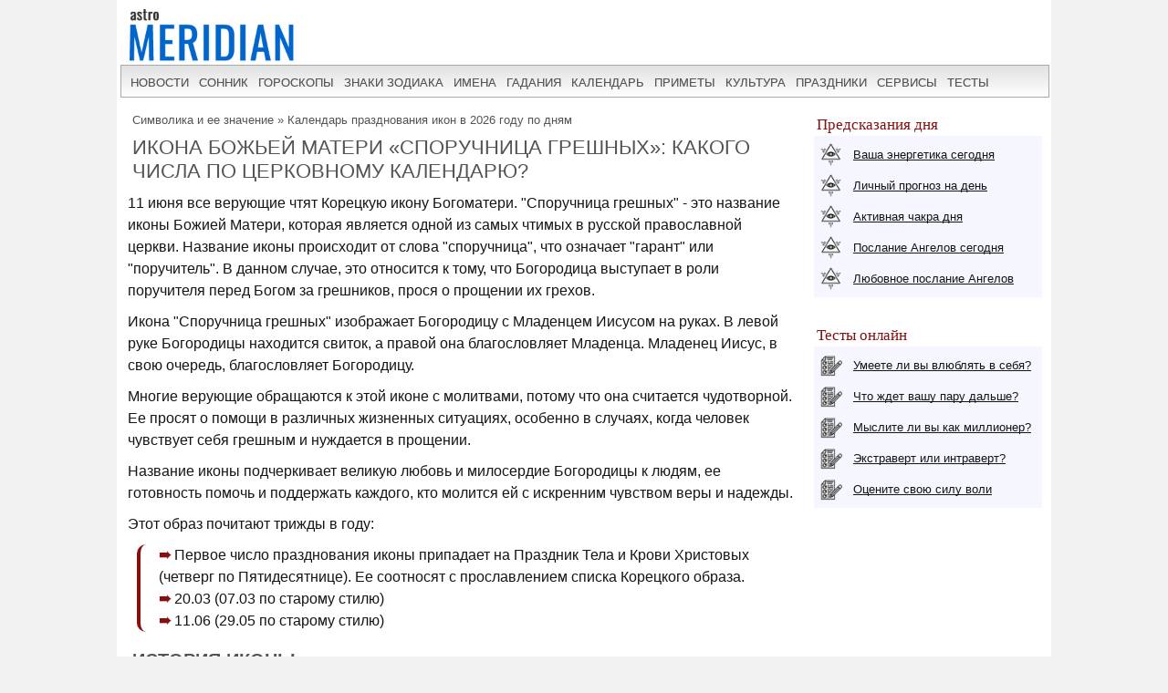

--- FILE ---
content_type: text/css
request_url: https://www.astromeridian.ru/assets/templates/styles_new03_09.css
body_size: 17898
content:
html{height:100%;margin: 0;padding: 0;}
body{font-family:Arial, Helvetica, sans-serif;font-size:12px;margin:0px;width:100%;display:table;background-color:#f2f2f2;}
.uno_main_container{width:1024px;display:block;margin:0 auto;z-index:99;background:white;padding:0;}
table.glavn {width: 100%;border-style: none;}
table.glavn td {padding: 0;margin:0;}
#bglink{display:block;height:100%;width:100%;position:fixed;left:0;top:0;z-index:0;text-indent:-5000em;}
#container{position:relative;z-index:10;}
.top_adv{z-index:99;position:relative;}
table{font-family:Arial;font-size:12px;color:#545454;margin:0;background-color:#FFFFFF;}
#content td a {line-height:1.5em;}
a{color:#0066cc;text-decoration-skip-ink: none;font-size:16px;}
a:hover{color:#860f0f;}
b{font-size:16px;}
h1{font-family:Arial, Helvetica, sans-serif;font-size:22px;color:#545454;margin:5px 10px 10px 20px;text-transform:uppercase;font-weight:normal;font-stretch:condensed;}
p{font-family:Arial;font-size:16px;color:#151515;text-align:left;margin:10px 10px 10px 10px;line-height:1.5em;}
.vopros_title{font-family: Georgia, Arial;font-size:14px;color:#545454;font-style: italic;}
.g_title{font-weight:bold;}
.b_title{font-weight:bold;}
.h_title{font-family:Arial, Helvetica, sans-serif;font-size:16px;color:#545454;font-weight:bold;margin:5px 10px 5px 10px;text-transform:uppercase;font-stretch:condensed;display:block;}
#num_gor{margin:3px 20px 3px 20px;padding-top:10px;border:double #cabedb 4px;background-color:#f5f6ff;}
#num_gor p{font-family:Arial;font-size:13px;color:#151515;text-align:left;margin:10px 10px 10px 10px;line-height:1em;font-weight:100;}
#num_gor a{color:#860f0f;font-size:13px;}
#num_gor a:hover{color:#860f0f;font-size:13px;}
#num_gor .author2{font-family:Arial;font-size:12px;color:#545454;text-align:right;margin:-5px 10px 5px 30px;}
#tabl_gor{width: 96%;margin-top:10px;margin-bottom:10px;border:solid #f5f6ff 1px;background-color:#f5f6ff;padding:5px;}
#tabl_gor td { width: 48%;}
img.centr_img_r{display:block;margin:0 auto;margin-bottom:10px;width:65%;}
span.zn_us {width:33px;height:25px;display: block;color: ffffff;padding:3px 0px 3px 3px;border: 2px solid rgb(182,58,149);border-radius: 8px;background: rgb(207,10,152) linear-gradient(rgb(240,190,240), rgb(200,7,148));} 
#tabl_gor2{width: 96%;margin-top:10px;margin-bottom:10px;border:solid #f5f6ff 1px;background-color:#f5f6ff;padding:2px 5px 2px 5px;}
#tabl_gor2 .fa-question-circle-o {  color : #ffffff;}
#tabl_gor2 .fa-venus-mars { color : #ffffff;}
#tabl_gor2 .fa-money { color : #ffffff;}
#tabl_gor2 .fa-heart { color : #ffffff;}
#tabl_gor2 .fa-pencil-square-o { color : #ffffff;}
#tabl_gor2 .fa-clone { color : #ffffff;}
.spisok_g a {display:block;background: #f3f3f3;padding: 5px 10px 5px 10px;margin: 2px 10px 2px 10px;border-left: 4px double #ae7ca1;}
blockquote {margin: 0;background: #f5f6ff;padding: 30px 30px 30px 90px;position: relative;font-family:Arial;font-size:16px;color:#151515;}
blockquote:before {content: "\201C";font-family: serif;position: absolute;top: 20px;left: 16px;color: black;width: 40px;height: 40px;border-radius: 50%;background: white;font-size: 40px;font-weight: bold;text-align: center;line-height: 50px;}
blockquote:after {content: "";width: 4px;background: white;position: absolute;left: 70px;top: 20px;bottom: 20px;}
blockquote p { margin-top: 0;font-size: 18px;font-weight: 300;}
#lk_2 {margin: 0 0 0 10px;padding: 4px;width:260px;height: 40px;}
#lk_2 a {display: block;float: left;margin: 0 5px 5px 0;}
h3#lk_3  {color: #860f0f;font-size: 1.4em;font-family: Tahoma;text-indent: 5px;display: block;font-weight: normal;margin-top: 0;margin-bottom: 0;}
.icon {width: 25px;height: 25px;float: left;background: url(https://www.astromeridian.ru/assets/images/spr.png) no-repeat;}
.str1, .str2, .str3, .str4, .str5, .str6, .str7, .str8, .str9, .str10 {display: table;margin-bottom:5px;min-height:25px;}
.str1 a , .str2 a , .str3 a , .str4 a , .str5 a , .str6 a , .str7 a , .str8 a , .str9 a , .str10 a {display: table-cell;vertical-align: middle;text-align: center;}
.str1 .icon {background-size: 25px;background-position: 0 0;margin-right:10px;}
.str2 .icon {background-size: 25px;background-position: 0 0;margin-right:10px;}
.str3 .icon {background-size: 25px;background-position: 0 0;margin-right:10px;}
.str4 .icon {background-size: 25px;background-position: 0 0;margin-right:10px;}
.str5 .icon {background-size: 25px;background-position: 0 0;margin-right:10px;}
.str6 .icon {background-size: 25px;background-position: 0 -150px;margin-right:10px;}
.str7 .icon {background-size: 25px;background-position: 0 -150px;margin-right:10px;}
.str8 .icon {background-size: 25px;background-position: 0 -150px;margin-right:10px;}
.str9 .icon {background-size: 25px;background-position: 0 -150px;margin-right:10px;}
.str10 .icon {background-size: 25px;background-position: 0 -150px;margin-right:10px;}
.icon2 {width: 25px;height: 25px; float: left;background: url(https://www.astromeridian.ru/assets/images/spr2.png) no-repeat;}
.zagol, .zagol2, .zagol3, .zagol4, .zagol5, .zagol6, .zagol7, .zagol8 {display: table;min-height:25px;color: #860f0f; font-family: Oswald; font-size: 18px; margin-bottom: 10px;margin-top: 15px; width: 96%; float: none; font-weight: normal; margin-left: 30px;text-transform: uppercase;}
.zagol .icon2 {background-size: 25px;background-position: 0 0;margin-right:10px;}	
.zagol2 .icon2 {background-size: 25px;background-position: 0 -25px;margin-right:10px;}
.zagol3 .icon2 {background-size: 25px;background-position: 0 -50px;margin-right:10px;}	
.zagol4 .icon2 {background-size: 25px;background-position: 0 -75px;margin-right:10px;}
.zagol5 .icon2 {background-size: 25px;background-position: 0 -100px;margin-right:10px;}	
.zagol6 .icon2 {background-size: 25px;background-position: 0 -125px;margin-right:10px;}
.zagol7 .icon2 {background-size: 25px;background-position: 0 -150px;margin-right:10px;}	
.zagol8 .icon2 {background-size: 25px;background-position: 0 -175px;margin-right:10px;}
#content table.of_pr{font-family:Arial;border: 1px solid #dfe0ec;margin: 5px 20px 5px 10px;width: 96%;}
#content table.of_pr td{padding: 0 10px;border: 1px solid #dfe0ec;font-size:16px;}
#content table.of_pr td.first{ width: 25%;}
#content table.of_pr td.five{ width: 47%;}
#content table.of_pr td.second{ width: 71%;text-align: left;}
#content table.of_pr td.three{ width: 20%;text-align: center;}
#content table.of_pr td.four{ width: 96%;text-align: left;}
#content table.of_pr tr:nth-child(odd){background: #fff;}
#content table.of_pr tr:nth-child(even){background: #f5f6ff;}
#content table.of_pr i{ color:#860f0f;}
.depositphotos {clear: both;}
.depositphotos div {display: block;float:left;font-size: 14px;font-weight: bold;}
.depositphotos div.dplogo {display: block;margin-top: -10px;}
.deposit { width: 140px;height: 30px;}
.hideText {display: none;}
button#btn {display: inline-block;padding: 7px 30px 7px 30px;background: #860f0f;font-size: 15px;	text-decoration: none;color: #fff;margin: 5px 5px 15px 20px;text-align:center;border:solid 1px #860f0f;cursor: pointer;}
hr.ker_bs{border:0;height:1px;background-image:-webkit-linear-gradient(left, rgba(0,0,0,0), rgba(0,0,0,0.75), rgba(0,0,0,0));background-image:-moz-linear-gradient(left, rgba(0,0,0,0), rgba(0,0,0,0.75), rgba(0,0,0,0));background-image:-ms-linear-gradient(left, rgba(0,0,0,0), rgba(0,0,0,0.75), rgba(0,0,0,0));background-image:-o-linear-gradient(left, rgba(0,0,0,0), rgba(0,0,0,0.75), rgba(0,0,0,0));margin-top:15px;}
.ol_s_v{font-weight:bold;font-style:italic;}
#i_imena{margin:5px 10px 5px 10px;padding:10px;text-align:center;display:block;clear:both;}
#i_imena p{display:block;float:left;font-family:Arial;color:#000;font-size:16px;font-weight:normal;padding:3px;margin:3px 3px 3px 3px;border:double #f5f6ff 4px;background-color:#f5f6ff;}
.menu_st{font-size:14px;font-weight:normal;padding:0;margin:5px 20px 5px 10px;border:double #f5f6ff 4px;background-color:#f5f6ff;}
.otk{font-size:15px;font-weight:bold;margin:5px;}
.ss_og{font-size:12px;font-weight:normal;}
.r_1{display:block;padding:0;margin:5px 10px 5px 10px;clear:both;}
.r_2{display:block;padding:0;margin:5px 10px 5px 10px;clear:both;}
#home2{width:300px;height:18px;margin-left:200px;padding-top:1px;vertical-align:top;}
#content p{font-family:Arial;font-size:16px;color:#151515;text-align:left;margin:10px 10px 10px 10px;line-height:1.5em;}
#content b{font-size:16px;}
#content a{font-family:Arial;font-size:16px;color:#0066cc;text-decoration:underline;}
#content a:hover{font-family:Arial;font-size:16px;color:#860f0f;text-decoration:underline;}
#content h1{font-family:Arial, Helvetica, sans-serif;font-size:22px;color:#545454;margin:5px 10px 10px 15px;text-transform:uppercase;font-weight:normal;font-stretch:condensed;}
#content h2{font-family:Arial, Helvetica, sans-serif;font-size:20px;color:#545454;margin:20px 10px 20px 15px;text-transform:uppercase;font-stretch:condensed;display:block;}
#content h3, h4, h5, h6{font-family:Arial;font-size:16px;color:#545454;margin:0px 10px 0px 15px;padding:0px;}
#content h2 a{font-family:Arial, Helvetica, sans-serif;font-size:16px;color:#0066cc;text-decoration:none;text-transform:uppercase;font-stretch:condensed;}
#content h2 a:hover{font-family:Arial, Helvetica, sans-serif;font-size:16px;color:#860f0f;text-decoration:none;text-transform:uppercase;font-stretch:condensed;}
#content h3 a{font-family:Arial;font-size:16px;color:#0066cc;margin:0px 10px 0px 10px;padding:0px;padding-bottom:4px;text-decoration:underline;}
#content h3 a:hover{font-family:Arial;font-size:16px;color:#860f0f;margin:0px 10px 0px 10px;padding:0px;padding-bottom:4px;text-decoration:underline;}
#content hr{display:block;width:100%;border:0;height:1px;background-image:-webkit-linear-gradient(left, rgba(0,0,0,0), rgba(169,165,209,0.75), rgba(0,0,0,0));background-image:-moz-linear-gradient(left, rgba(0,0,0,0), rgba(169,165,209,0.75), rgba(0,0,0,0));background-image:-ms-linear-gradient(left, rgba(0,0,0,0), rgba(169,165,209,0.75), rgba(0,0,0,0));background-image:-o-linear-gradient(left, rgba(0,0,0,0), rgba(169,165,209,0.75), rgba(0,0,0,0));}
#content div.line_gor{height:1px;display:block;width:100%;margin:10px 10px 10px 10px;border-bottom:dotted #ebebeb 1px;clear:both;}
#content ul{font-family:Arial;font-size:16px;color:#151515;margin:10px 10px 10px 20px;border-left:solid #860f0f 4px;padding-left:20px;border-bottom-left-radius:10px;border-top-left-radius:10px;-webkit-border-bottom-left-radius:10px;-webkit-border-top-left-radius:10px;-moz-border-radius-bottomleft:10px;-moz-border-radius-topleft:10px;line-height:1.5em;}
#content ul li {
    list-style-type: none;
   }
#content ul li:before {
color: #860f0f;
content: "\27A0  ";
font-weight:bold;
   }
#content ul li{line-height:1.5em;}
#share {display:block;width:100%;margin: 0 auto;background:#fff;text-align:center;}
#share .ya-share2 ul {border: none;}
#share .ya-share2 ul li{list-style-type: none;}
#share .ya-share2 ul li:before{display: none;}
#share .social a {color: #fff;text-decoration: none;}
#share .social a:hover {color: #fff;text-decoration: none;}
.like {font-size: 16px;font-weight: 700;padding-top: 10px;margin-bottom: 10px;}
#share .push { display: inline-block;min-width: 40px;margin: 5px 2px 10px 2px;font-size: 14px;text-align: center;color: #fff;cursor: pointer;padding: 5px 3px 5px 3px;}
.facebook {background-color:#3b5998;}
.facebook:hover {background-color:#2d4373;color:#fff;text-decoration: none;}
.google {background-color:#dd4b39;}
.google:hover {background-color:#c23321;color:#fff;text-decoration: none;}
.twitter {background-color:#55acee;}
.twitter:hover {background-color:#2795e9;color:#fff;text-decoration: none;}
.vkontakte {background-color:#587ea3;}
.vkontakte:hover {background-color:#466482;color:#fff;text-decoration: none;}
.ok {background-color:#ee8208;}
.ok:hover {background-color: #a05f20;color:#fff;text-decoration: none;}
.whatsapp {background-color:#5cbe4a;}
.whatsapp:hover {background-color: #a05f20;color:#fff;text-decoration: none;}
#content ol {list-style-type: none;counter-reset: num;margin: 0 0 0 45px;padding: 15px 0 5px 0;font-size: 16px;color:#000000;}
#content ol li {position: relative;margin: 0 0 0 0;padding: 0 0 10px 0;line-height: 1.6;}
#content ol li:before {content: counter(num);counter-increment: num;display: inline-block;position: absolute;top: 0;left: -35px;width: 26px;height: 26px;background: #fff;color:#860f0f;text-align: center;line-height: 28px;font-size: 16px;border-radius: 50%;border: 1px solid #860f0f;}
#box_r2{width:159px;margin-left:15px;float:left;border:solid #ccc 1px;margin-top:7px;color:#860f0f;font-size:1.4em;padding-top:5px;padding-left:3px;font-family:Tahoma;text-align:center;height:354px;font-weight:200;}
#box_r{width:156px;float:left;margin-top:10px;margin-bottom:10px;}
#box_r td{text-align:center;}
#box_r td a{color:#860f0f;text-decoration:none;font-family:Tahoma, "Times New Roman", Times, serif;font-size:11px;}
#box_r td a:hover{color:#0066cc;text-decoration:underline;font-style:Tahoma, "Times New Roman", Times, serif;}
#box_r2 p{font-family:Tahoma;font-size:8px;margin:0px;}
#zagol{color:#860f0f;font-family:Tahoma;font-size:1.4em;margin-left:10px;margin-bottom:5px;width:390px;float:left;font-weight:normal;}
#zagol_2{color:#860f0f;font-family:Tahoma;font-size:1.4em;margin-left:10px;margin-bottom:5px;width:390px;float:left;font-weight:normal;}
#zagol_3{color:#860f0f;font-family:Tahoma;font-size:1.4em;margin-left:10px;margin-bottom:5px;width:390px;float:left;font-weight:normal;}
#zagol2{color:#860f0f;font-family:Tahoma;font-size:1.4em;font-weight:normal;margin-left:10px;margin-bottom:5px;width:250px;float:left;}
#zagol3{color:#860f0f;font-family:Tahoma;font-size:1.4em;font-weight:normal;margin-left:10px;margin-bottom:-5px;}
#zagol4{color:#860f0f;font-family:Tahoma;font-size:1.4em;font-weight:normal;margin-left:40px;width:200px;float:left;}
#zagol5{color:#860f0f;font-family:Tahoma;font-size:1.4em;font-weight:normal;margin-left:120px;width:250px;float:left;}
img.pril {width: 140px;}
#box_kalendar{margin-left:130px;margin-top:50px;}
#box_jivi{margin-left:5px;width:275px;height:60px;float:left;border:solid #ebebeb 1px;background-image:url(https://www.astromeridian.ru/assets/templates/amv5/images/rss_fon.jpg);}
#box_jivi a{color:#545454;}
#box_jivi a:hover{text-decoration:none;}
#box_jivi div.j1{width:126px;float:left;padding:10px 0px 10px 7px;}
#box_jivi div.j2{width:126px;float:left;padding:10px 3px 10px 7px;}
#box_center{width:210px;float:left;border:solid #c1c1c1 1px;padding:10px 2px 10px 2px;height:150px;margin-bottom:5px;text-align:center;margin-left:10px;background-color:#ebebeb;}
#box_center a{font-family:Georgia, "Times New Roman", Times, serif;font-size:14px;color:#545454;text-decoration:none;}
#box_center a:hover{color:#860f0f;}
#box_center img.imgen{border:0px;padding:0px 0px 0px 0px;margin:0px 0px 0px 0px;}
#box_left{width:398px;height:636px;display:block;float:left;border:solid #ccc 1px;margin-left:5px;margin-bottom:5px;}
#box_stat_l{width:192px;border-right:dashed #ccc 1px;float:left;margin-left:4px;margin-top:8px;margin-bottom:8px;}
#box_stat_l img{float:left;border:solid #ccc 1px;margin:5px 5px 5px 5px;}
#box_stat_l a{font-family:Georgia, "Times New Roman", Times, serif;font-size:14px;text-decoration:none;color:#860f0f;}
#box_stat_l a:hover{color:#0066cc;}
#box_stat_r{width:190px;float:left;margin-left:4px;margin-top:8px;margin-bottom:8px;}
#box_stat_r img{margin:5px 5px 5px 5px;float:left;border:solid #ccc 1px;}
#box_stat_r a{font-family:Georgia, "Times New Roman", Times, serif;font-size:14px;color:#860f0f;text-decoration:none;}
#box_stat_r a:hover{color:#0066cc;}
#box_razdel{color:#545454;font-size:14px;font-weight:bold;}
#box_razdel_2{color:#545454;font-size:14px;font-weight:bold;margin-left:90px;border-left:solid #860f0f 2px;padding-left:5px;}
#box_paral{width:390px;background-image:url(https://www.astromeridian.ru/assets/templates/amv5/images/poloska.jpg);height:4px;margin-left:4px;clear:both;}
#box_novosti{width:275px;height:auto;display:block;float:left;border:solid #ccc 1px;margin-left:5px;margin-bottom:2px;background-image:url(https://www.astromeridian.ru/assets/templates/amv5/images/fon_novosti.jpg);padding-top:2px;}
#box_gorizont{width:253px;background-image:url(https://www.astromeridian.ru/assets/templates/amv5/images/gorizont.jpg);height:4px;margin-left:8px;clear:both;margin-bottom:4px;margin-top:0px;}
a.external, a.external:visited{font-family:Georgia, "Times New Roman", Times, serif;font-size:14px;color:#545454;text-decoration:underline;}
a.external:hover{color:#860f0f;}
a#external_r{color:#545454;}
a#external_r:hover{color:#860f0f;}
#pathway{font-size:13px;color:#545454;margin:0px 15px 10px 15px;}
#pathway a{font-size:13px;color:#545454;text-decoration:none;}
#pathway a:hover{font-size:13px;text-decoration:underline;color:#860f0f;}
#menubottom{width:100%;height:auto;border-top:solid #ebebeb 1px;border-bottom:solid #ebebeb 1px;background-color:#ebebeb;}
.text{padding:12px;}
#menubottom a{font-family:Tahoma;font-size:13px;color:#3c3039;text-decoration:none;}
#menubottom a:hover{text-decoration:underline;color:#860f0f;font-size:13px;font-family:Tahoma;}
#menubottom p{font-weight:normal;color:#151515;font-size:15px;font-family:Arial;margin-bottom:0px;padding-bottom:4px;margin-left:25px;border-bottom:1px solid #ebebeb;}
.box{width:199px;display:block;line-height:16px;float:left;background-color:#ebebeb;}
.box ul{list-style-type:circle;}
.box ul li{margin-left:-15px;}
.footer_menu{display:block;margin:0 auto;padding:5px 0 0 0;}
.footer_menu li{margin:0;padding:5px 5px 5px 5px;float:left;list-style:none;}
.footer_menu li a{font-size:14px;color:#0066cc;text-decoration:underline;font-weight:bold;line-height: 1.2;}
.footer_menu li a:hover{text-decoration:underline;}
.ffttrr{width:95%;padding:0 0 15px 10px;background-color:#ebebeb;font-size:14px;line-height: 1.5;}
table.kontakt{border:2px solid #ebebeb;border-collapse:collapse;}
.kontakt td{border:2px solid #ebebeb;text-align:left;background-color:#ebebeb;}
table#kontakt{border:2px solid #ebebeb;border-collapse:collapse;font-size:13px;}
#kontakt td{border:2px solid #ebebeb;text-align:left;background-color:#ebebeb;font-size:13px;}
.ogr{width: 30px;height: 30px;line-height: 30px;display:inline;background: #d1d1d1;margin:0px 0px 0px 10px;padding:6px;border-radius: 50%;text-align: center;}
#menuright{font-family:Tahoma;font-size:12px;padding-top:5px;}
#menuright a{color:#000000;text-decoration:none;}
#menuright a:hover{text-decoration:underline;color:#860f0f;}
div.stat{font-family:Arial;font-size:14px;color:#151515;text-align:left;margin:10px;padding:5px;border:4px double #f5f6ff;}
div.stat5{display:block;margin:10px;}
div.stat3{display:block;margin-bottom:5px;height:30px;}
.box_d{display:block;height:auto;border:solid #f5f6ff 1px;background-color:#f5f6ff;padding:5px 2px 0px 3px;margin:0px 8px 15px 2px;clear:none;}
div.stat2{padding-top:5px;padding-bottom:5px;padding-right:3px;}
img.border{border:3px solid #ebebeb;margin-top:5px;margin-bottom:5px;margin-right:2px;margin-left:2px;color:#ebebeb;}
.box_a{height:25px;color:#860f0f;font-size:1.4em;font-family:Tahoma;line-height:25px;text-indent:5px;display:block;}
.box_a2{width:290px;height:auto;border:solid #ebebeb 1px;background-color:#ebebeb;padding-bottom:4px;}
.box_b2{width:290px;height:auto;border:solid #cabeb0 1px;padding-bottom:4px;background-color:#faf6e0;}
.box_c2{width:290px;height:auto;border:solid #ebebeb 1px;}
#box3{width:510px;height:auto;display:block;line-height:16px;font-size:10px;font-style:normal;}
#box3 ul{list-style-type:disc;list-style-image:url(https://www.astromeridian.ru/assets/templates/amv5/images/zvezda.jpg);}
#box3 h2{color:#860f0f;font-size:12px;text-indent:35px;}
#box4{width:510px;height:auto;display:block;line-height:20px;font-style:normal;border-top:2px dotted #EC018C;border-bottom:2px dotted #EC018C;background-image:url(https://www.astromeridian.ru/assets/templates/amv5/images/fon_sovm.jpg);}
#box4 h2{color:#860f0f;font-size:16px;font-family:Tahoma;font-weight:bold;}
#box4 a{font-family:Tahoma;font-size:16px;color:#0066cc;font-weight:bold;}
#box4 a:hover{font-family:Tahoma;font-size:16px;color:#860f0f;font-weight:bold;}
#cse-search-box{margin-top:5px;padding-left:5px;}
#cse-search-box input{border:1px solid #7E9DB9;background:#E7BB7E;}
#boxsearch .search{font-family:Tahoma;font-size:11px;color:#0066cc;border:1px solid #d6d669;margin-top:7px;margin-bottom:7px;display:block;padding-left:5px;padding-right:5px;}
#boxsearch .txtred{font-family:Verdana, Arial, Helvetica, sans-serif;font-size:12px;color:#860f0f;font-weight:bold;}
#boxsearch a{padding:0px;}
#boxlogin .inputst{font-family:Tahoma;font-size:11px;color:#0066cc;border:1px solid #d6d669;margin-top:7px;margin-bottom:7px;display:block;padding-left:5px;padding-right:5px;}
#boxlogin .txtform{font-family:Tahoma;font-size:11px;color:#860f0f;font-weight:bold;}
#boxlogin a{padding:0px;color:#860f0f;}
img{border:0px;padding:5px;}
img.imgmenu{float:left;border:0px;padding:0;margin: 0;vertical-align: middle;width:200px;}
img.indexpage{display:block;margin:0 auto;margin-bottom:10px;margin-top:10px;}
img.indexpage_m{float:left;border:0px;padding:10px 10px 5px 10px;width:20%;}
img.indexpage_m3{float:left;border:0px;margin: 4px 10px 2px 0px;}
img.indexpager{float:right;padding:0px 0px 0px 9px;border:0px;}
img.indexpagen1{float:left;border:1px #0071B8 dotted;margin:0px 0px 0px 10px;}
img.indexpagen2{float:left;border:solid #ccc 1px;margin:2px 9px 3px 5px;}
.round{display:block;margin:0 auto;margin-bottom:10px;width:300px;height:300px;}
img.centr_img{display:block;margin:0 auto;margin-bottom:10px;width:69%;}
img.centr_img2{display:block;margin:0 auto;margin-bottom:10px;width:50%;}
img.cr_img{display:block;margin:0 auto;margin-bottom:10px;width:50%;}
img.cr_img2{display:block;margin:0 auto;margin-bottom:10px;width:5%;}
#blacklinks{font-family:Verdana, Arial, Helvetica, sans-serif;font-size:12px;color:#151515;}
#blacklinks a{font-family:Verdana, Arial, Helvetica, sans-serif;font-size:12px;color:#000;text-decoration:none;}
#blacklinks a:hover{font-family:Verdana, Arial, Helvetica, sans-serif;font-size:12px;color:#000;text-decoration:none;}
#zakaz{font-family:Tahoma;font-size:15px;}
#zakaz a{font-family:Tahoma;color:#FFFFFF;font-weight:bold;text-decoration:none;background-image:url(https://www.astromeridian.ru/assets/templates/amv3/zakaz1.jpg);line-height:28px;display:block;width:381px;height:30px;}
#zakaz a:hover{font-family:Tahoma;color:#FFFFFF;font-weight:bold;text-decoration:none;background-image:url(https://www.astromeridian.ru/assets/templates/amv3/zakaz2.jpg);line-height:28px;display:block;width:381px;height:30px;}
#serv{font-family:Verdana, Arial, Helvetica, sans-serif;font-size:12px;color:#151515;background-color:#FFFFFF;}
#serv td{font-family:Verdana, Arial, Helvetica, sans-serif;font-size:10px;color:#151515;vertical-align:top;}
#serv a{font-family:Verdana, Arial, Helvetica, sans-serif;font-size:11px;color:#860f0f;text-decoration:none;}
#serv a:hover{font-family:Verdana, Arial, Helvetica, sans-serif;font-size:11px;color:#860f0f;text-decoration:underline;}
#lx_5208 a{font-family:Verdana, Arial, Helvetica, sans-serif;font-size:11px;color:#0066cc;text-decoration:none;}
#lx_5208 a:hover{font-family:Verdana, Arial, Helvetica, sans-serif;font-size:11px;color:#0066cc;text-decoration:underline;}
#menubottom3{font-family:Tahoma;font-size:10px;color:#FFFFFF;text-decoration:none;}
#menubottom3 td{font-family:Tahoma;font-size:10px;color:#FFFFFF;text-decoration:none;}
#menubottom3 a{font-family:Tahoma;font-size:10px;color:#FFFFFF;text-decoration:none;}
#menubottom3 a:hover{text-decoration:none;}
ol, ul{margin-top:0px;margin-bottom:0px;}
table#hearts td{vertical-align:middle;text-align:right;}
table#hearts td img{border:0px;}
div.author{font-family:Arial;font-size:14px;color:#545454;text-align:right;margin:5px 10px 5px 30px;}
div.author_new{font-family:Arial;font-size:14px;color:#545454;margin:10px 10px 10px 15px;text-align:right;display:block;}
span.date_st{font-size:14px;color:#860f0f;margin:0 10px 0 0;text-align:left;}
div.signature{font-family:Verdana, Arial, Helvetica, sans-serif;font-size:12px;color:#000;text-align:right;}
#content .price{width:95%;margin:0 auto;}
#content .price table{width:95%;margin:0 auto;border-collapse: collapse;}
	
#content .price td{margin:0;background-color:#f5f6ff;vertical-align:top;padding:4px 12px 4px 8px;border:solid #f5f6ff 1px;}
#content .price a{font-family:Georgia;color:#545454;}
#content .price a:hover{font-family:Georgia;color:#860f0f;}
#content .t_b{border:double #f5f6ff 4px;width:95%;margin-left:10px;background-color:#f5f6ff;}
#lg_h{width:96%;background-color:#f5f6ff;border:double #deceec 4px;margin:5px 10px 5px 10px;}
.lg_h_1{display:block;float:left;margin:5px;}
#content .price2{width:95%;}
#content .price2 td{padding:3px 3px 3px 3px;margin:2px 3px 2px 3px;border:0px;background-color:#FFFFFF;text-align:left;vertical-align:top;}
#content .price3 td{padding:3px 3px 3px 3px;margin:2px 3px 2px 3px;border:1px;border-style:solid;border-color:#ebebeb;background-color:#FFFFFF;text-align:center;vertical-align:top;}
#content .price4{width:95%;}
#content .price4 td{padding:3px 3px 3px 3px;margin:2px 3px 2px 3px;border:1px;border-style:solid;border-color:#118211;background-color:#FFFFFF;text-align:left;vertical-align:top;}
#content .price5{width:95%;}
#content .price5 td{background-color:#faf6e0;vertical-align:top;padding:10px;}
#content .price5 a{font-family:Georgia;color:#545454;line-height: 2.5;}
#content .price5 a:hover{font-family:Georgia;color:#860f0f;}
#content .price6{width:95%;text-align:center;}
#content .price6 td{margin:0;background-color:#ffffff;vertical-align:top;padding:2px;text-align:center;}
#content .price7{width:95%;background-color:#faf6e0;}
#content .price7 td{margin:0px;background-color:#faf6e0;vertical-align:top;padding:4px 12px 4px 8px;}
#content .price7 a{font-family:Georgia;color:#545454;}
#content .price7 a:hover{font-family:Georgia;color:#860f0f;}
a#external:link{font-family:Verdana;font-size:13px;color:#FFFFFF;background-color:#0066cc;font-weight:bold;text-transform:uppercase;text-decoration:none;}
a#external:hover{font-family:Verdana;font-size:13px;color:#FFFFFF;background-color:#0066cc;font-weight:bold;text-transform:uppercase;text-decoration:none;}
a#external2:link{font-family:Verdana;font-size:13px;color:#FFFFFF;background-color:#860f0f;font-weight:bold;text-transform:uppercase;text-decoration:none;}
a#external2:hover{font-family:Verdana;font-size:13px;color:#FFFFFF;background-color:#860f0f;font-weight:bold;text-transform:uppercase;text-decoration:none;}
a#external3:link{font-family:Verdana;font-size:13px;color:#FFFFFF;background-color:#885da4;font-weight:bold;text-transform:uppercase;text-decoration:none;}
a#external3:hover{font-family:Verdana;font-size:13px;color:#FFFFFF;background-color:#885da4;font-weight:bold;text-transform:uppercase;text-decoration:none;}
a#external4:link{font-family:Verdana;font-size:13px;color:#FFFFFF;background-color:#ec018c;font-weight:bold;text-transform:uppercase;text-decoration:none;}
a#external4:hover{font-family:Verdana;font-size:13px;color:#FFFFFF;background-color:#ec018c;font-weight:bold;text-transform:uppercase;text-decoration:none;}
#EmailForm{display:block;margin:10px;text-align:left;padding-bottom:0px;font-family:Arial, Helvetica, sans-serif;border:none;font-size:14px;}
fieldset{border:none;}
legend{display:none;}
#EmailForm label,
#EmailForm p{display:block;clear:both;margin:5px 0 5px 0;font-size:1em;font-family:Arial, Helvetica, sans-serif;line-height:1.5em;}
#EmailForm input{display:block;margin:0 auto;margin-top:3px;font-family:Arial, Helvetica, sans-serif;}
#EmailForm label{display:block;width:100%;margin:2px 0 2px 0;font-family:Arial, Helvetica, sans-serif;}
#EmailForm label input{display:block;width:100%;margin:2px 0 2px 0;padding:0;font-family:Arial, Helvetica, sans-serif;}
#EmailForm textarea{display:block;width:90%;clear:both;height:18px;padding:0;background:#fff;margin:2px 0 2px 0;}
#EmailForm input.checkbox,
#EmailForm select{display:block;width:100%;background-color:#fff;font-family:Arial, Helvetica, sans-serif;}
#EmailForm textarea{display:block;margin:5px 10px 5px 10px;height:150px;font-family:Arial, Helvetica, sans-serif;}
#EmailForm label input.calc{text-align:right;width:100px;clear:left;padding:0;font-family:Arial, Helvetica, sans-serif;}
#EmailForm input.button{clear:left;border:1px solid #860f0f;background-color:#fff;font-family:Arial, Helvetica, sans-serif;}
#EmailForm input.button2{clear:left;border:1px solid #860f0f;background-color:#fff;font-family:Arial, Helvetica, sans-serif;}
#EmailForm option{display:block;width:100%;margin:2px 0 2px 0;font-family:Arial, Helvetica, sans-serif;}
div.errors{font-size:14px;}
div.res_date{text-align:left;padding:0 0 .5em .5em;font-family:Verdana,Helvetica,sans-serif;font-size:8pt;font-weight:bold;color:#151515;}
div.res_response{text-align:left;padding:0 .5em .5em .5em;color:#000000;font-family:Verdana,Helvetica,sans-serif;font-size:10pt;}
div.res_author{text-align:right;padding:0 .5em .2em 0;color:#005000;font-family:Verdana,Helvetica,sans-serif;font-weight:bold;font-size:8pt;}
div.res_city{text-align:right;padding:0 .5em 1em 0;border-bottom:thick;color:#545454;font-family:Verdana,Helvetica,sans-serif;font-weight:bold;font-size:8pt;display:block;}
div#novoteka img{margin-left:4px;float:left;margin-bottom:5px;margin-right:6px;}
div#novoteka{font-family:Verdana,Helvetica,sans-serif;font-size:12px;color:#000;list-style-type:none;background:#DFEFBF;}
div#novoteka a{font-family:Verdana,Helvetica,sans-serif;font-size:12px;color:#164355;font-weight:bold;text-decoration:none;}
div#novoteka a:hover{font-family:Verdana,Helvetica,sans-serif;font-size:12px;color:#164355;font-weight:bold;text-decoration:underline;}
div.center_stat{padding:5px 10px 5px 10px;width:auto;}
#imyapoisk{display:block;width:300px;float:left;}
#imyapoisk input{width:210px;border:1px solid #0066cc;height:20px;float:left;}
#imyapoisk button{width:60px;background:transparent;border:1px solid #0066cc;cursor:pointer;font-size:14px;color:#0066cc;font-weight:bold;background-color:#FFFFFF;}
#imyatext2{text-align:left;color:#FFFFFF;font-size:11px;margin-left:15px;padding-right:15px;}
#knop{display:block;height:188px;width:275px;}
#sonnik{width:520px;height:300px;background-image:url(https://www.astromeridian.ru/assets/templates/amv5/images/sonnik2.jpg);}
#sonnik2{width:500px;padding-top:180px;}
#sonnik2 a{width:20px;height:20px;display:block;float:left;background-color:#FFFFFF;text-transform:capitalize;font-size:15px;font-weight:bold;border:1px solid #0066cc;margin:1px;}
#sonnik a:hover{width:20px;height:20px;display:block;float:left;background-color:#860f0f;text-transform:capitalize;font-size:15px;font-weight:bold;border:1px solid #fff;margin:1px;color:#FFFFFF;}
#sonnik3{width:500px;}
#sonnik3 a{width:20px;height:20px;display:block;float:left;background-color:#FFFFFF;text-transform:capitalize;font-size:15px;font-weight:bold;border:1px solid #0066cc;margin:1px;}
#sonnik3 a:hover{width:20px;height:20px;display:block;float:left;background-color:#860f0f;text-transform:capitalize;font-size:15px;font-weight:bold;border:1px solid #fff;margin:1px;color:#FFFFFF;}
#sonnik4{width:300px;height:450px;background-image:url(https://www.astromeridian.ru/assets/templates/amv5/images/son.jpg);padding:0px;margin:0px;}
#sonnik5{width:300px;padding-top:200px;margin-left:3px;}
#sonnik5 a{width:17px;height:20px;display:block;float:left;background-color:#FFFFFF;text-transform:capitalize;font-size:15px;font-weight:bold;border:1px solid #0066cc;margin:1px;}
#sonnik5 a:hover{width:17px;height:20px;display:block;float:left;background-color:#860f0f;text-transform:capitalize;font-size:15px;font-weight:bold;border:1px solid #fff;margin:1px;color:#FFFFFF;}

b.szag{display:block;border-left:solid #860f0f 10px;border-bottom:dotted #860f0f 1px;}
#fio{width:520px;height:300px;background-image:url(https://www.astromeridian.ru/assets/templates/amv5/images/imja.jpg);}
#fio2{width:500px;padding-top:80px;padding-left:300px;float:left;}
#fio2 a{width:20px;height:20px;display:block;float:left;background-color:#FFFFFF;text-transform:capitalize;font-size:15px;font-weight:bold;border:1px solid #860f0f;margin:2px;color:#860f0f;}
#fio2 a:hover{width:20px;height:20px;display:block;float:left;background-color:#860f0f;text-transform:capitalize;font-size:15px;font-weight:bold;border:1px solid #fff;margin:2px;color:#FFFFFF;}
#imya{width:275px;height:290px;color:#FFFFFF;font-size:14px;padding-top:10px;}
#pagination{display:block;margin:5px 20px 5px 20px;height:auto;}
#pagination a:link, #pagination a:visited{display:block;width:25px;margin-left:2px;background-color:#860f0f;color:#FFFFFF;float:left;text-align:center;font-weight:bold;}
#pagination a:hover{display:block;width:25px;margin-left:2px;background-color:#545454;color:#FFFFFF;float:left;text-align:center;font-weight:bold;}
#pagination span{display:block;width:25px;margin-left:2px;background-color:#545454;color:#FFFFFF;float:left;text-align:center;font-weight:bold;}
#gl{width:275px;text-align:left;display:block;margin-left:10px;height:170px;margin-right:10px;}
#gl a{color:#860f0f;font-size:12px;font-weight:bold;}
#gl a:hover{color:#860f0f;}
table.glav{width:590px;text-align:center;font-size:10px;color:#151515;}
ul#main{list-style-type:disc;list-style-image:url(https://www.astromeridian.ru/assets/templates/amv5/images/love_h.jpg);}
ul#main_pr{list-style-type:disc;list-style-image:url(https://www.astromeridian.ru/assets/templates/amv5/images/prazdnik.jpg);}
ul#magic{list-style-type:disc;list-style-image:url(https://www.astromeridian.ru/assets/templates/amv5/images/magic.jpg);}
ul#med{list-style-type:disc;list-style-image:url(https://www.astromeridian.ru/assets/templates/amv5/images/med.jpg);}
.fpnr1{font-size:10px;font-family:Verdana, Arial, Helvetica, sans-serif;color:#000000;width:250px;border:1px dotted #860f0f;}
.fpnr1 a{font-size:10px;font-family:Verdana, Arial, Helvetica, sans-serif;background-color:#f5f6ff;color:#000000;width:100%;display:block;height:35px;padding-left:5px;padding-right:5px;line-height:18px;}
.fpnr1 a:hover{font-size:10px;font-family:Verdana, Arial, Helvetica, sans-serif;}
div.text_konkurs{width:510px;margin-left:15px;}
div.domtab{width:510px;font-size:12px;margin-left:15px;}
ul.domtabs{float:left;width:510px;height:100%;margin:0;border:none;padding:0;list-style:none;}
ul.domtabs li{float:left;padding:0 5px 0 0;}
ul.domtabs a:link,
ul.domtabs a:visited,
ul.domtabs a:active,
ul.domtabs a:hover{width:107px;padding:3px 0px;display:block;height:28px;background-color:#FFFFFF;text-align:center;}
html>body ul.domtabs a:link,
html>body ul.domtabs a:visited,
html>body ul.domtabs a:active,
html>body ul.domtabs a:hover{float:left;}
ul.domtabs a:hover{background-color:#f5f6ff;color:#FFFFFF;}
div.domtab div{clear:both;width:auto;color:#000000;padding:0.5em 0.5em;}
ul.domtabs li.active a:link,
ul.domtabs li.active a:visited,
ul.domtabs li.active a:active,
ul.domtabs li.active a:hover{background-color:#f5f6ff;}
#domtabprintview{float:right;padding-right:1em;text-align:right;}
#domtabprintview a:link,
#domtabprintview a:visited,
#domtabprintview a:active,
#domtabprintview a:hover{color:#860f0f;}
div.domtab div a:link,
div.domtab div a:visited,
div.domtab div a:active{color:#860f0f;display:block;font-size:12px;font-family:Verdana, Arial, Helvetica, sans-serif;text-align:left;}
div.domtab div a:hover{color:#860f0f;display:block;font-size:12px;font-family:Verdana, Arial, Helvetica, sans-serif;text-align:left;}
div.domtab div h2 a,
div.domtab div h2 a:hover,
div.domtab div h2 a:active{color:#860f0f;display:inline;font-weight:bold;font-size:12px;font-family:Verdana, Arial, Helvetica, sans-serif;text-transform:uppercase;}
#zag{width:auto;height:auto;}
#zag a{color:#000000;text-decoration:none;font-size:12px;}
#zag a:hover{color:#000000;}
.recaptchatable .recaptcha_image_cell, #recaptcha_table{background-color:#f5f6ff !important;}
#recaptcha_table{border-color:#860f0f !important;}
#recaptcha_response_field{border-color:#860f0f !important;background-color:#f5f6ff !important;}
#psy a{font-family:Tahoma;font-size:14px;color:#0066cc;display:block;width:245px;border-bottom:#c2c2c2 1px dashed;height:auto;padding:5px;}
#psy a:hover{font-size:14px;width:245px;display:block;font-family:Tahoma;color:#FC0083;border-bottom:#c2c2c2 1px dashed;height:auto;padding:5px;}
.headline2{cursor:pointer;text-align:left;line-height:0px;padding-left:15px;width:100px;height:23px;background-color:#0066cc;border:#f9e9f5 1px solid;}
.hidden2{display:none;text-align:left;margin-top:2px;padding-left:15px;width:235px;}
.headline3{cursor:pointer;text-align:left;line-height:0px;padding:5px 5px 5px 15px;width:98%;background-color:#0066cc;border:#f9e9f5 1px solid;}
.hidden3{display:none;text-align:left;margin-top:2px;padding-left:15px;width:98%;}
#imja{font-family:Tahoma;font-size:14px;color:#ffffff;display:block;width:40px;background-color:#ec018c;margin-top:1px;text-align:center;font-weight:bold;}
#partner{width:92%;text-align:left;padding:10px;border:double #d077b9 4px;background-color:#f5f6ff;height:auto;margin:5px 20px 5px 10px;color:#151515;}
#partner2{font-family:Arial;font-size:14px;color:#860f0f;margin-bottom:5px;font-weight:bold;text-transform:uppercase;}
#blok{width:97%;background-color:#ebebeb;margin:5px 5px 5px 10px;-moz-border-radius:10px 10px 10px 10px;-webkit-border-radius:10px 10px 10px 10px;-khtml-border-radius:10px 10px 10px 10px;border-radius:10px 10px 10px 10px;}
#blok p{padding:10px;position:relative;}
#blok_niz{width:97%;}
#blok_verh{width:97%;}
a#blok2{font-family:Georgia;font-size:1.3em;color:#860f0f;text-decoration:underline;}
a:hover#blok2{font-family:Georgia;font-size:1.3em;text-decoration:none;color:#860f0f;}
h2#blok2{font-family:Georgia;font-size:1.3em;display:block;}
#tests{width:510px;min-height:240px;height:auto;background-color:#f5f6ff;border:solid #A52A92 1px;color:#000000;padding:5px 5px 5px 5px;margin:0px 0px 0px 15px;}
#blok_verh_rekl{width:0px;}
#blok_verh_rekl_3{width:728px;height:70px;margin:2px 0px 3px 0px;float:left;}
#blok_verh_rekl_4{width:0px;}
#blok_verh_rekl_2{width:auto;height:auto;}
#blok_verh_rekl_2 a{color:#0066cc;}
#blok_verh_rekl_2 a:hover{color:#860f0f;}
#ledi{border:solid #cabeb0 1px;text-align:center;width:522px;margin:5px 0px 5px 0px;}
#blok_novosti_4{width:auto;}
#blok_novosti_4 a{color:#000000;text-decoration:underline;font-size:1.2em;}
#blok_novosti_4 a:hover{color:#860f0f;font-size:1.2em;}
.headline{cursor:pointer;text-align:center;width:300px;height:20px;}
.hidden{display:none;text-align:left;margin-top:2px;width:95%;margin:0px 10px 0px 10px;}
.headline h2{text-decoration:underline;}
a#blok_gor_4{color:#860f0f;text-decoration:underline;font-size:1.1em;}
a:hover#blok_gor_4{color:#0066cc;font-size:1.1em;}
#blok_ps_5{width:auto;margin:0px 10px 0px 10px;}
#blok_ps_5 a{color:#860f0f;text-decoration:underline;font-size:1.3em;}
#blok_ps_5 a:hover{color:#0066cc;font-size:1.3em;}
a#ps7{width:120px;color:#000000;text-align:center;border:solid #ebebeb 1px;background-color:#ebebeb;}
a#ps7:hover{width:120px;color:#860f0f;text-align:center;border:solid #ebebeb 1px;background-color:#ebebeb;}
a#ps8{color:#860f0f;text-decoration:underline;font-size:1.3em;}
a#ps8:hover{color:#0066cc;font-size:1.3em;}
#cifr{width:auto;float:left;margin:3px 5px 0px 10px;text-indent:2px;background-color:#860f0f;color:#FFFFFF;border:solid #86114F 1px;padding:0px 2px 0px 2px;font-weight:bold;}
.cifr{width:auto;float:left;margin:0px 5px 2px 10px;text-indent:2px;background-color:#860f0f;color:#FFFFFF;border:solid #86114F 1px;padding:0px 2px 0px 2px;font-weight:bold;}
#blok_test{font-family:Arial, Helvetica, sans-serif;font-size:16px;display:block;height:auto;margin:10px 20px 10px 10px;padding:10px;border:double #f5f6ff 4px;background-color:#f5f6ff;}
#blok_test p{font-family:Arial, Helvetica, sans-serif;font-size:16px;}
#blok_test p b{font-family:Arial, Helvetica, sans-serif;font-size:16px;font-weight:bold;}
#krasota p{font-family:Georgia, "Times New Roman", Times, serif;font-size:24px;color:#860f0f;}
#krasota a{font-family:Tahoma;font-size:14px;color:#000000;display:block;width:245px;border-bottom:#c2c2c2 1px dashed;height:auto;padding:5px;}
#krasota a:hover{font-size:14px;width:245px;display:block;font-family:Tahoma;color:#860f0f;border-bottom:#c2c2c2 1px dashed;height:auto;padding:5px;}
.blok_cont{list-style-type:decimal;list-style-position:inside;margin:5px 10px 5px 5px;border:outset #ad057f 1px;padding:2px;}
table#tabl_imena{width:96%;border:solid #b8a590 1px;margin:5px 0px 5px 10px;}
table#tabl_imena td{background-image:url(https://www.astromeridian.ru/assets/images/magic/03_06/fon_razdel_2.jpg);font:12px;color:#000000;margin:0px;font-weight:normal;padding:0px;text-align:center;}
#kniga_sud{}
#kniga_sud_1{width:95%;float:left;display:block;margin:5px 5px 5px 10px;padding:5px;font-family:Georgia;font-size:20px;color:#545454;font-weight:normal;border:double #e9e5d9 4px;background-image:url(https://www.astromeridian.ru/assets/templates/amv5/images/fon_.jpg);}
#kniga_sud_2{width:95%;float:left;display:block;margin:5px 5px 5px 10px;padding:5px;font-family:Georgia;font-size:20px;color:#860f0f;font-weight:normal;border:double #e9e5d9 4px;background-image:url(https://www.astromeridian.ru/assets/templates/amv5/images/fon_.jpg);}
#kniga_sud_2 p{font-family:Georgia;font-size:20px;color:#545454;font-weight:bold;margin-left:0;}
#kniga_sud_3{width:95%;float:left;display:block;margin:5px 5px 5px 10px;padding:5px;font-family:Georgia;font-size:20px;color:#545454;font-weight:normal;border:double #e9e5d9 4px;background-image:url(https://www.astromeridian.ru/assets/templates/amv5/images/fon_.jpg);}
#kniga_sud_3 p{font-family:Georgia;font-size:20px;color:#545454;margin-left:0;}
.blok_med_5{padding:5px;background-color:#faf6e0;border-bottom:1px #B5B2AD solid;margin:0px 20px 5px 10px;}
.blok_med_5 a{color:#000000;text-decoration:underline;font-size:14px;}
.blok_med_5 a:hover{color:#860f0f;font-size:14px;}
a.med_k{font-size:14px;width:120px;color:#000000;text-align:center;border:solid #B5B2AD 1px;background-color:#faf6e0;}
a.med_k:hover{font-size:14px;width:120px;color:#860f0f;text-align:center;border:solid #B5B2AD 1px;background-color:#faf6e0;}
#son_h{width:96%;background-color:#faf6e0;border:solid #E1CEAE 1px;margin:5px 10px 5px 10px;}
.son_text{margin:3px 0px 3px 10px;text-decoration:underline;text-transform:uppercase;color:#545454;font-weight:bold;}
.son_h_1{display:block;float:left;margin:5px;}
#list2{width:93%;margin:5px 10px 5px 10px;}
#list2 ol{font-style:italic;font-family:Georgia, Times, serif;font-size:14px;color:#860f0f;}
#list2 ol li{}
#list2 ol li a{padding:14px;border-left:2px solid #860f0f;}
#list2 ol li a:hover{padding:14px;border-left:2px solid #860f0f;}
#sprav{width:93%;text-align:left;margin:5px 10px 5px 10px;color:#545454;padding:10px;border:solid #ebebeb 1px;background-color:#f2f2f2;height:auto;}
.sprav{width:93%;text-align:left;margin:5px 10px 5px 10px;color:#545454;padding:10px;border:solid #ebebeb 1px;background-color:#f2f2f2;height:auto;}
#box_imja{display:block;float:left;width:550px;height:130px;margin-left:0px;clear:both;}
#box_imja p{font-size:14px;margin:3px 0px 0px 20px;font-weight:bold;color:#545454;}
#box_imja ul{list-style-type:none;padding-left:96px;}
#box_imja ul li{border-left:solid #AC0382 5px;padding-left:5px;margin-left:0px;}
#box_imja a{text-decoration:underline;}
#link_blok{text-align:left;padding:10px;font-size:14px;border:double #e9e0d1 4px;background-color:#faf6e0;height:auto;margin:5px 10px 5px 10px;color:#151515;line-height:1.5em;}
#link_blok2{font-family:Arial;font-size:14px;color:#860f0f;margin-bottom:5px;text-transform:uppercase;}
#sonnik6_t{display:block;width:95%;background-image:url(https://astromeridian.ru/assets/images/img/son1.jpg);margin:5px;padding:10px;color:#FFFFFF;font-family:Arial, Helvetica, sans-serif;font-size:20px;}
#sonnik6_t p{color:#FFFFFF;}
#sonnik8_t{width:95%;background-image:url(https://astromeridian.ru/assets/images/img/son1.jpg);margin:5px;padding:10px;color:#FFFFFF;font-family:Arial, Helvetica, sans-serif;font-size:20px;}
#sonnik8_t option{width:70%;font-family:Arial, Helvetica, sans-serif;}
#sonnik8_t select{font-family:Arial, Helvetica, sans-serif;}
#sonnik8_t form{margin-left:5px;}
#sonnik8_t b{margin-left:5px;}
#imyapoisk_t{width:80%;float:left;background-image:url(https://astromeridian.ru/assets/images/img/son1.jpg);}
#imyapoisk_t table{background-image:url(https://astromeridian.ru/assets/images/img/son1.jpg);}
#imyapoisk_t input{width:70%;border:1px solid #0066cc;height:20px;float:left;}
.ya-site-form__submit{border:1px solid #4b476c;cursor:pointer;background-color:#ffffff;font-weight:bold;}
#sonnik5_t{display:block;float:none;margin:10px 20px 10px 20px;}
#sonnik5_t a{color:#FFFFFF;width:30px;height:25px;display:block;float:left;background-color:#0066cc;text-transform:capitalize;text-decoration:none;font-size:18px;font-weight:bold;border:1px solid #ffffff;margin:2px 2px 10px 2px;padding-top:5px;}
#sonnik5_t a:hover{width:30px;height:25px;display:block;float:left;background-color:#860f0f;text-transform:capitalize;text-decoration:none;font-size:18px;font-weight:bold;border:1px solid #fff;margin:2px 2px 10px 2px;color:#FFFFFF;}
#sonnik_p_t{padding:5px 10px 0px 10px;margin:5px 10px 0px 10px;color:#FFFFFF;font-family:Arial, Helvetica, sans-serif;font-size:20px;text-align:center;}
#sonnik_p_t a{color:#FFFFFF;width:30px;height:25px;display:block;float:left;background-color:#b972bd;text-transform:capitalize;text-decoration:none;font-size:18px;font-weight:bold;border:1px solid #ffffff;margin:2px 2px 5px 2px;padding-top:5px;}
#sonnik_p_t a:hover{width:30px;height:25px;display:block;float:left;background-color:#860f0f;text-transform:capitalize;text-decoration:none;font-size:18px;font-weight:bold;border:1px solid #fff;margin:2px 2px 5px 2px;color:#FFFFFF;padding-top:5px;}
.sonnik_p_t_p{display:block;margin-left:20px;margin-bottom:10px;}
#sonnik7_t{width:96%;height:250px;background-image:url(https://astromeridian.ru/assets/images/img/son3.jpg);margin-left:5px;padding:5px 0px 5px 0px;border:solid #cabcda 1px;}
#sonnik7_t h2{color:#860f0f;font-family:Arial, Helvetica, sans-serif;font-size:20px;border:none;}
#son_h_t{background-image:url(https://astromeridian.ru/assets/images/img/son3.jpg);son_h_tborder:solid #cabcda 1px;margin:5px 10px 5px 5px;}
.son_h_1_t{display:block;width:50%;float:left;}
#sonnik9_t h2{font-family:Arial, Helvetica, sans-serif;font-size:22px;color:#860f0f;margin:0px 5px 0px 10px;text-transform:none;font-stretch:condensed;}
.egr_1{display:block;margin:3px 10px 3px 10px;padding:10px;border:double #dfe0ec 4px;background-color:#f5f6ff;}
.egr_2{display:block;margin:3px 10px 3px 10px;padding:0px;border:double #dcebf0 4px;background-color:#ecf5f8;}
.egr_3{display:block;margin:3px 10px 3px 10px;padding:0px;border:double #c9dcc6 4px;background-color:#edf2e8;}
.egr_4{display:block;margin:3px 10px 3px 10px;padding:0px;border:double #cceda6 4px;background-color:#edf2e8;}
.egr_5{display:block;margin:5px 10px 5px 10px;padding:10px;border:double #ebe4bf 4px;background-color:#faf6e0;}
.egr_5 td{background-color:#f5f6ff;}
.egr_6{margin:3px 10px 3px 10px;padding:0px;border:double #e8ebda 4px;background-color:#edf2e8;}
.sovet{display:block;margin:10px 10px 10px 15px;padding:4px 10px 4px 10px;background-color:#f5f6ff;position:relative;border-radius:10px;}
.sovet_g{display:block;margin:10px 10px 10px 15px;padding:4px 10px 4px 10px;background-color:#f5f6ff;position:relative;border-radius:10px;}
#sovet_gor h2{color:#860f0f;font-size:18px;font-weight:bold;text-transform:uppercase;border-left:10px solid #e0e0fd;display:block;text-indent:5px;background:linear-gradient(to right, #e0e0fd, #ffffff);padding:5px 0px 5px 0px;margin-left:15px;}
.gor_l2{font-size:14px;text-transform:uppercase;border-bottom:2px solid #860f0f;padding:5px 0px 0px 30px;color:#151515;margin-bottom:5px;background-image:url(https://www.astromeridian.ru/assets/images/horoskop/2018/1.jpg);background-position:left bottom;background-repeat:no-repeat;text-indent:45px;background-size:contain;}
.gor_l3{font-size:14px;text-transform:uppercase;border-bottom:2px solid #860f0f;padding:5px 0px 0px 30px;color:#151515;margin-bottom:5px;background-image:url(https://www.astromeridian.ru/assets/images/horoskop/2018/2.jpg);background-position:left bottom;background-repeat:no-repeat;text-indent:45px;background-size:contain;}
.gor_l4{font-size:14px;text-transform:uppercase;border-bottom:2px solid #860f0f;padding:5px 0px 0px 30px;color:#151515;margin-bottom:5px;background-image:url(https://www.astromeridian.ru/assets/images/horoskop/2018/3.jpg);background-position:left bottom;background-repeat:no-repeat;text-indent:45px;background-size:contain;}
.gor_l5{font-size:14px;text-transform:uppercase;border-bottom:2px solid #860f0f;padding:5px 0px 0px 30px;color:#151515;margin-bottom:5px;background-image:url(https://www.astromeridian.ru/assets/images/horoskop/2018/4.jpg);background-position:left bottom;background-repeat:no-repeat;text-indent:45px;background-size:contain;}
.gor_l6{font-size:14px;text-transform:uppercase;border-bottom:2px solid #860f0f;padding:5px 0px 0px 30px;color:#151515;margin-bottom:5px;background-image:url(https://www.astromeridian.ru/assets/images/horoskop/2018/5.jpg);background-position:left bottom;background-repeat:no-repeat;text-indent:45px;background-size:contain;}
.gor_l7{font-size:14px;text-transform:uppercase;border-bottom:2px solid #860f0f;padding:5px 0px 0px 30px;color:#151515;margin-bottom:5px;background-image:url(https://www.astromeridian.ru/assets/images/horoskop/2018/6.jpg);background-position:left bottom;background-repeat:no-repeat;text-indent:45px;background-size:contain;}
.gor_l8{font-size:14px;text-transform:uppercase;border-bottom:2px solid #860f0f;padding:5px 0px 0px 30px;color:#151515;margin-bottom:5px;background-image:url(https://www.astromeridian.ru/assets/images/horoskop/2018/7.jpg);background-position:left bottom;background-repeat:no-repeat;text-indent:45px;background-size:contain;}
.gor_l9{font-size:14px;text-transform:uppercase;border-bottom:2px solid #860f0f;padding:5px 0px 0px 30px;color:#151515;margin-bottom:5px;background-image:url(https://www.astromeridian.ru/assets/images/horoskop/2018/8.jpg);background-position:left bottom;background-repeat:no-repeat;text-indent:45px;background-size:contain;}
.gor_l10{font-size:14px;text-transform:uppercase;border-bottom:2px solid #860f0f;padding:5px 0px 0px 30px;color:#151515;margin-bottom:5px;background-image:url(https://www.astromeridian.ru/assets/images/horoskop/2018/9.jpg);background-position:left bottom;background-repeat:no-repeat;text-indent:45px;background-size:contain;}
.gor_l11{font-size:14px;text-transform:uppercase;border-bottom:2px solid #860f0f;padding:5px 0px 0px 30px;color:#151515;margin-bottom:5px;background-image:url(https://www.astromeridian.ru/assets/images/horoskop/2018/10.jpg);background-position:left bottom;background-repeat:no-repeat;text-indent:45px;background-size:contain;}
.gor_l12{font-size:14px;text-transform:uppercase;border-bottom:2px solid #860f0f;padding:5px 0px 0px 30px;color:#151515;margin-bottom:5px;background-image:url(https://www.astromeridian.ru/assets/images/horoskop/2018/11.jpg);background-position:left bottom;background-repeat:no-repeat;text-indent:45px;background-size:contain;}
.gor_l13{font-size:14px;text-transform:uppercase;border-bottom:2px solid #860f0f;padding:5px 0px 0px 30px;color:#151515;margin-bottom:5px;background-image:url(https://www.astromeridian.ru/assets/images/horoskop/2018/12.jpg);background-position:left bottom;background-repeat:no-repeat;text-indent:45px;background-size:contain;}
.sovet_or{display:block;margin:10px 10px 10px 15px;padding:4px 10px 4px 10px;background-color:#faf6e0;border-radius:10px;}
.sovet_ol{display:block;margin:10px 10px 10px 15px;padding:4px 10px 4px 10px;background-color:#edf2e8;position:relative;border-radius:10px;}
.gor_18{display: block;margin:5px 10px 5px 10px;padding:10px;border:double #9ab7c4 4px;background-color:#ecf5f8;}
.gor_19{display: block;margin:5px 10px 5px 10px;padding:10px;border:double #dfc79d 4px;background-color:#faf6e0;}
.gor_20{display: block;margin:5px 10px 5px 10px;padding:10px;border-top:double #dfc79d 4px;border-bottom:double #9ab7c4 4px;}
.gor_22{display: block;margin:5px 10px 5px 10px;padding:10px;border:double #ad1457 4px;background-color:#f5f6ff;}
.gor_23{display: block;margin:5px 10px 5px 10px;padding:10px;border:double #bab9ab 4px;background-color:#edf2e8;}
.gor_24{display: block;margin:5px 10px 5px 10px;padding:10px;border:double #ebccfb 4px;background-color:#f5f6ff;}
.gor_25{display: block;margin:5px 10px 5px 10px;padding:10px;border:double #d0c5fb 4px;background-color:#f5f6ff;}
.mvd{position:relative;padding-bottom:64.3%;padding-top:30px;height:0;overflow:hidden;margin:0 auto;}
.mvd iframe{position:absolute;top:0;left:0;width:100%;height:100%;}
.mer_vd{display:block;width:60%;height:auto;margin:0 auto;}
.clear{clear:both;}
.boxgrid h3{color:#fff !important;font:bold 14px Arial,sans-serif !important;margin:10px !important;text-align:left;}
.checkpoint{position:fixed;top:0;left:0;width:50px;height:50px;background:white;border:1px solid grey;font-size:25px;text-align:center;z-index:999999;}
.checkpoint:after{content:url("https://www.astromeridian.ru/meridian/assets/templates/mv/device-monitor-screen-computer-desktop-pc-display-glyph-48.png");color:#860f0f;}
.box_b2{width:245px;}
.counter_f1,.counter_f2{display:inline-block;float:left;width:50%;}
.box_a2{width:245px;}
.counter_footer{height:31px;width:300px;background:#ebebeb;}
.rez{width:100%;height:auto;}
#bglink{display:none;}
.checkpoint{position:fixed;top:0;left:0;width:50px;height:50px;background:white;border:1px solid grey;font-size:25px;text-align:center;z-index:999999;}
.checkpoint:after{content:url("https://www.astromeridian.ru/meridian/assets/templates/mv/device-monitor-screen-computer-desktop-pc-display-glyph-48.png");color:#860f0f;}
html{}
#footer{width:100%;}
#content{width:100%;float:left;margin:0;}
#main-content{width:auto;float:auto;margin:0;margin-right:270px;margin-left:0px;z-index:99;}
#right-column{width:260px;float:left;margin:0;margin-left:-260px;}
#content, #left-column, #right-column{}
#footer, .clear{clear:both;float:none;}
#footer{background:#fff;}
#sidebar, #main-content, #content, #footer, #left-column, #right-column{overflow:hidden;}
.maincontainer1200{max-width:1200px;width:100%;display:block;margin:0 auto;background:yellow;}
.maincont_row{display:block;width:100%;margin:0 auto;}
.maintop_banner{width:100%;max-width:1000px;display:block;text-align:center;margin:0 auto;overflow:hidden;}
.main_section{width:100%;}
.content_section{background:rgba(251,133,135,0.46);float:left;display:inline-block;width:calc(100% - 240px);}
#container maintop_kirill{z-index:99;}
.adv_section{float:right;display:inline-block;width:240px;height:1820px;}
.getborder{border:1px solid grey;}
.content_slider{width:65%;height:380px;float:left;background:rgba(112,141,209,0.50);}
.content_row{width:100%;display:inline-block;height:auto;margin:0 auto;position:relative;border:1px solid grey;}
.content_horoscope{width:35%;height:380px;float:left;background:rgba(204,192,81,0.5);}
.content_topics{text-align:center;width:100%;display:block;background:rgba(230,170,236,0.5);position:relative;}
.content_topics_row{width:auto;}
.content_topics_item{display:inline-block;width:28%;height:200px;padding:0 1%;}
.content_publications{width:65%;float:left;background:rgba(204,192,81,0.5);}
.content_astrodates{width:35%;float:left;background:rgba(112,141,209,0.50);}
.content_astrodates_item{display:block;width:100%;height:55px;padding:5px 0px;}
.content_rss{background:rgba(99,132,32,0.43);}
.content_rss_item{display:inline-block;width:46%;height:75px;padding:0 1%}
.content_publications_item{text-align:center;display:inline-block;width:45%;height:150px;padding:0 2%;}
.content_phoroscopes{width:46%;padding:0 2%;height:530px;float:left;background:rgba(112,141,209,0.50);}
.content_tests{width:46%;padding:0 2%;height:530px;float:left;background:rgba(7,39,191,0.50);}
.content_phoroscopes_item{display:block;width:100%;height:55px;padding:5px 0px;}
.content_tests_item{display:block;width:100%;height:55px;padding:5px 0px;}
.content_horosc_1, .content_horosc_2{width:45%;padding:0 2%;height:85px;float:left;background:rgba(7,39,191,0.50);}
.content_horosc_item{display:block;width:100%;height:55px;padding:5px 0px;}
img.dummy{width:100%;height:100%;}
#right-column a{font-family:Arial,Helvetica,sans-serif;font-size:13px;color:#151515;text-decoration: underline;text-decoration-skip-ink: none;}
#right-column a:hover{color:#860f0f;text-decoration: underline;}
#right-column i{display:block;width:35px;height:35px;padding:0px 0px 0px 3px;float:left;color:#860f0f;}
.extremum-slide{border:1px solid;padding:50px;display:none;}
.red{background-color:#860f0f;}
.extremum-click{display:none;float:left;height:32px !important;left:0;position:absolute;width:32px !important;z-index:99;padding:2px!important;}
.hidePlease{display:none!important;}
.showPlease{display:block!important;}
.flexMenu-popup li{width:100%;border-bottom:thin solid #9c9c9c;border-left:thin solid #9c9c9c;background:-moz-linear-gradient(90deg, rgb(225, 225, 225) 0%, rgb(255, 255, 255) 100%);background:-webkit-linear-gradient(90deg, rgb(225, 225, 225) 0%, rgb(255, 255, 255) 100%);background:-o-linear-gradient(90deg, rgb(225, 225, 225) 0%, rgb(255, 255, 255) 100%);background:-ms-linear-gradient(90deg, rgb(225, 225, 225) 0%, rgb(255, 255, 255) 100%);background:linear-gradient(180deg, rgb(225, 225, 225) 0%, rgb(255, 255, 255) 100%);}
.flexMenu-popup li a{margin-left:0px!important;}
.blok_verh_row{}
.blok_verh_row{position:absolute;z-index:99999;}
#tema{width:auto;float:auto;margin:0;margin-right:260px;margin-left:0px;z-index:99;}
#tema{overflow:hidden;}
#blok_komment{display:block;font-size: 13px;padding:0;margin:5px 10px 5px 10px;}
.jot-err {border: 1px solid #860f0f;font-weight: bold;color: #860f0f;padding: 5px;margin-bottom: 10px;}
.jot-cfm {border: 1px solid green;font-weight: bold;color: green;padding: 5px;margin-bottom: 10px;}
.jot-row {border: 1px solid #ebebeb;margin-bottom: 10px;background-color: #ebebeb;}
.jot-row-alt {background-color: #ebebeb;}
.jot-row-author {background-color: #faf6e0;}
.jot-row-me {background-color: #f5f6ff;}
.jot-row-up {border: 1px dotted #860f0f;}
.jot-row-new {border: 1px dotted green;}
.jot-comment {padding: 5px;}
.jot-comment hr {border: 0px;border-bottom: 1px solid #ebebeb;}
.jot-posticon {float: right;width: 20px;height: 20px;padding-top: 8px;padding-right: 3px;}
.jot-posticon img {border: 0px;}
.jot-mod {float: right;width: 100px;text-align: right;color: #545454;font-weight: bold;}
.jot-mod img {border: 0px;}
.jot-mod a {float: right;padding: 1px;padding-left: 2px;padding-right: 2px;}
.jot-mod a:hover {background-color: #545454;color: #545454;}
.jot-subject {font-weight: bold;font-size: 1.1em;}
.jot-message {padding: 2px;overflow: auto;}
.jot-poster {padding: 0px;text-align: left;font-size: 13px;}
.jot-nav {padding: 0px;text-align: center;margin: 10px 0px 10px 0px;}
.jot-list ul {padding: 0px;text-align: left;margin-bottom: 10px;list-style-position: inside;}
.jot-list p {font-size: 13px;margin-top: -5px;}
.jot-subscribe {margin-bottom: 10px;}
.jot-form {margin-bottom: 10px;}
.jot-form fieldset {border: 0px;}
#form_s label {display: block;width:100%;margin:0px 5px 0px 5px;}
.jot-user {float: left;width: 80px;}
.jot-content {margin-left: 80px;}
.jot-extra {text-align: right;}
.jot-editby {font-size: 10px;color: #545454;font-style: italic;}
#form_s input{display:block;width:100%;border: 1px solid #ccc;border-radius: 3px;box-sizing: border-box;resize: vertical;margin:0;padding:3px 2px 3px 2px;}
.jot-form textarea{display:block;width:100%;border: 1px solid #ccc;border-radius: 3px;box-sizing: border-box;resize: vertical;margin:5px 0px 5px 0px;padding:3px 2px 3px 2px;}
input#srbut {display:block;margin:0 auto;width:250px;height:40px;background:#860f0f;color:#fff;text-decoration: none;font-size:16px;cursor:pointer;}
input#srbut:hover{background:#cc0499;}
input#srbut:focus{outline:none;}
#form_s{display:block;border:double #d6d6b7 4px;background:#E2E2C5;margin:0;}
#form_s table{font-size:14px;color:#151515;background-color:#E2E2C5;margin:10px 0px 10px 0px;}
#form_s select{width:100px;}
.cancel-off-png,.cancel-on-png,
.star-half-png,.star-off-png,.star-on-png{font-size:2em;-moz-osx-font-smoothing:grayscale;-webkit-font-smoothing:antialiased;font-family:raty;font-style:normal;font-variant:normal;font-weight:400;line-height:1;speak:none;text-transform:none}@font-face{font-family:raty;font-style:normal;font-weight:400;src:url(https://astromeridian.ru/assets/snippets/star_rating/assets/fonts/raty.eot);src:url(https://astromeridian.ru/assets/snippets/star_rating/assets/fonts/raty.eot?#iefix) format("embedded-opentype");src:url(https://astromeridian.ru/assets/snippets/star_rating/assets/fonts/raty.svg#raty) format("svg");src:url(https://astromeridian.ru/assets/snippets/star_rating/assets/fonts/raty.ttf) format("truetype");src:url(https://astromeridian.ru/assets/snippets/star_rating/assets/fonts/raty.woff) format("woff")}
.cancel-on-png:before{content:"\e600"}
.cancel-off-png:before{content:"\e601"}
.star-on-png:before{content:"\f005"}
.star-off-png:before{content:"\f006"}.star-half-png:before{content:"\f123"}
.star-rating-container{position:relative;margin:10px 10px 10px 20px;}
.star-rating{display:inline-block;position:relative;	display: block;	float: left;}
.star-rating-rating{font-size: 16px;}
.star-rating-info2{display:inline-block;	font-family: Arial;	font-size: 14px;	color: #151515;margin:10px 0px -5px 20px;}
.star-rating-info{display:inline-block;	font-family: Arial;	font-size: 14px;	color: #151515;margin-top:5px;margin-left:10px;}
.star-rating img,.star-rating span{margin-left:0px;margin-right:0px;padding-left:0px;padding-right:0px;}
.star-rating-container.pink .star-on-png{color:#FF00B5}
.star-rating-container.pink .star-off-png{color:#ddd}
.star-rating-container.pink .star-half-png{color:#FF00B5}
.mask{background-color:rgba(20,20,20,.2);background-image:-webkit-gradient(linear,0 100%,100% 0,color-stop(.25,rgba(255,255,255,.15)),color-stop(.25,transparent),color-stop(.5,transparent),color-stop(.5,rgba(255,255,255,.15)),color-stop(.75,rgba(255,255,255,.15)),color-stop(.75,transparent),to(transparent));background-image:-webkit-linear-gradient(45deg,rgba(255,255,255,.15) 25%,transparent 25%,transparent 50%,rgba(255,255,255,.15) 50%,rgba(255,255,255,.15) 75%,transparent 75%,transparent);background-image:-moz-linear-gradient(45deg,rgba(255,255,255,.15) 25%,transparent 25%,transparent 50%,rgba(255,255,255,.15) 50%,rgba(255,255,255,.15) 75%,transparent 75%,transparent);background-image:-o-linear-gradient(45deg,rgba(255,255,255,.15) 25%,transparent 25%,transparent 50%,rgba(255,255,255,.15) 50%,rgba(255,255,255,.15) 75%,transparent 75%,transparent);background-image:linear-gradient(45deg,rgba(255,255,255,.15) 25%,transparent 25%,transparent 50%,rgba(255,255,255,.15) 50%,rgba(255,255,255,.15) 75%,transparent 75%,transparent);-webkit-background-size:40px 40px;-moz-background-size:40px 40px;-o-background-size:40px 40px;background-size:40px 40px;height:100%;left:0;position:absolute;top:-5px;width:100%;z-index:100;-webkit-animation:progress-bar-stripes 2s linear infinite;-moz-animation:progress-bar-stripes 2s linear infinite;-ms-animation:progress-bar-stripes 2s linear infinite;-o-animation:progress-bar-stripes 2s linear infinite;animation:progress-bar-stripes 2s linear infinite}@-webkit-keyframes progress-bar-stripes{from{background-position:40px 0}to{background-position:0 0}}@-moz-keyframes progress-bar-stripes{from{background-position:40px 0}to{background-position:0 0}}@-ms-keyframes progress-bar-stripes{from{background-position:40px 0}to{background-position:0 0}}@-o-keyframes progress-bar-stripes{from{background-position:0 0}to{background-position:40px 0}}@keyframes progress-bar-stripes{from{background-position:40px 0}to{background-position:0 0}}
.kn_f1,.kn_f2{display:block;float:left;width:50%;margin-top:6px;}
.kn_footer{display:block;float: left;width:290px;background:#ebebeb;margin:20px 5px 0px 10px;font-weight:normal;font-size:14px;font-family:Arial;color:#151515;font-weight: bold;}
.kn_footer2{display:block;float: left;width:290px;background:#ebebeb;margin:20px 5px 0px 10px;font-weight:normal;font-size:14px;font-family:Arial;color:#151515;font-weight: bold;}
.kn_f3{display:block;margin-top:16px;}
.kn_f3 a {margin-left:2px;margin-right:2px;}
table{text-align:left;}
header{width:100%;display:table;margin-bottom:5px;}
.container{width:auto;padding-right:0px;padding-left:0px;margin-right:auto;margin-left:auto;}
span.zag_gl{width:224px;display:block;float:left;}
span.zag_gl img{width:100%;}
#zag_gl_2{width:200px;height:67px;display:block;float:left;background: url(https://www.astromeridian.ru/assets/templates/amv5/images/head.jpg) no-repeat;background-size:200px 67px;margin-bottom:5px;margin-left:5px;}
nav{width:100%;float:left;margin:0px;
border:1px solid #a9a9a7;height:34px;margin-bottom:10px;z-index:9;background:-moz-linear-gradient(90deg, rgb(225, 225, 225) 0%, rgb(255, 255, 255) 100%);background:-webkit-linear-gradient(90deg, rgb(225, 225, 225) 0%, rgb(255, 255, 255) 100%);background:-o-linear-gradient(90deg, rgb(225, 225, 225) 0%, rgb(255, 255, 255) 100%);background:-ms-linear-gradient(90deg, rgb(225, 225, 225) 0%, rgb(255, 255, 255) 100%);background:linear-gradient(180deg, rgb(225, 225, 225) 0%, rgb(255, 255, 255) 100%);}
nav ul{display:table;float:left;margin:0;padding:0;}
nav ul li{float:left;list-style-type:none;}
nav ul li:last-child{padding-right:0;}
nav ul li a{padding:9px 3px 9px 3px;display:inline-block;font-family:Arial;color:#545454;text-transform:uppercase;text-decoration:none;text-shadow:0px 0px 0px #B2B2B2;margin-left:5px;margin-top:0px;font-size:1.1em;}
nav ul li a:hover{color:#ffffff;text-transform:uppercase;text-decoration:none;background-color:#860f0f;}
.toggle-menu {width:100px;padding:5px 5px 10px 10px;margin-top:15px;background-color:#860f0f;text-align:left;}
.toggle-menu span {position:absolute;top:32px;color:#ffffff;font-family:Arial;font-size:1.3em;}
.toggle-menu ul{display:table;width:30px;margin:5px 0 0 0;padding-left:60px;}
.toggle-menu ul li{width:100%;height:3px;background-color:#ffffff;margin-bottom:4px;list-style:none;}
.toggle-menu ul li:last-child{margin-bottom:0;} input[type=checkbox],label{display:none;}
a#kr_mn{color: #860f0f;}
a:hover#kr_mn{color: #ffffff;}
/* ----sonnik---*/
#num_gor{margin:3px 20px 3px 20px;padding-top:10px;border:double #cabedb 4px;background-color:#f5f6ff;}
#num_gor p{font-family:Arial;font-size:13px;color:#151515;text-align:left;margin:10px 10px 10px 10px;line-height:1em;font-weight:100;}
#num_gor a{color:#860f0f;font-size:13px;}
#num_gor a:hover{color:#860f0f;font-size:13px;}
#num_gor .author2{font-family:Arial;font-size:12px;color:#545454;text-align:right;margin:-5px 10px 5px 30px;}
.jzag{color:#860f0f}
@font-face {font-display: fallback;}
.sonnik_title{display:block;font-size:16px;border-left: solid #860f0f 10px;border-bottom: dotted #860f0f 1px;padding-left: 5px;font-weight: bold;text-transform:uppercase;font-stretch:condensed;}
.ct_s{ font-size:18px;color:#860f0f;font-weight: bold;}
.ct_s2{ font-size:18px;color:#860f0f;font-weight: bold;}
img.indson{float:left;margin:2px 0px 3px 5px;display:block;}
.son_bl_1{display:block;margin:5px 10px 5px 10px;background-color: #f5f6ff;border: solid #aba6c3 7px;}
.son_bl_2{display:block;margin:5px 10px 5px 10px;background-color: #f5f6ff;border: solid #dcb9dc 7px;}
.son_bl_3{display:block;margin:10px;}
#sonnik10_t .b_lun a{font-weight: bold;font-size: 18px;}
/* ----oglavlenie---*/
#toc {text-transform: uppercase;font-weight: normal;margin:5px 10px 5px 10px;border-bottom:2px solid #860f0f;border-top:2px solid #860f0f;padding:5px 5px 5px 0px;}
#toc a { display:block;color: #151515;font-size:14px;text-transform: none;}
#toc a:hover { display:block;color: #860f0f;font-size:14px;text-transform: none;} 
.jzag p{display:block;border-left: solid #860f0f 10px;border-bottom: dotted #860f0f 1px;padding-left: 5px;font-weight: bold;}
#color_bl h2{display:block;border-left: solid #860f0f 10px;border-bottom: dotted #860f0f 1px;padding-left: 5px;font-weight: bold;}
#color_bl h3{display:block;border-left: solid #860f0f 10px;border-bottom: dotted #860f0f 1px;padding-left: 5px;font-weight: bold;text-transform:uppercase;font-stretch:condensed;}
.rkd{display:block;width:95%;margin: 2px 5px 2px 10px;}
.ct_z{color:#545454;}
/* ----imya---*/
#im_sp {width: 100%;} 
#im_sp a { display: block;margin: 3px 5px 2px 5px;padding:  8px;background-color: #f5f6ff;float: left;border-radius:10px;} 
.g_title{font-weight:bold;}
/* ----goroskop---*/
.box_novosti {width: 273px;height: auto;display: block;float: left;border: solid #ccc 1px;	margin-left: 10px;margin-bottom: 2px;background-image: url(https://www.astromeridian.ru/assets/templates/amv5/images/fon_novosti.jpg);padding-top: 2px;}
.box_gorizont{	width: 90%;background-image: url(https://www.astromeridian.ru/assets/templates/amv5/images/gorizont.jpg);height: 4px;margin-left: 8px;clear: both;	margin-bottom: 4px;	margin-top: 0px;}
a.external, a.external:visited {font-family: Georgia, "Times New Roman", Times, serif;font-size: 14px;color: #545454;text-decoration: underline;}
a.external:hover { color: #860f0f;}
a#external_r {	color: #545454;}
a#external_r:hover { color: #860f0f;}
.box_novosti2 {	width: 45%;height: auto;display: block;float: left;border: solid #ccc 1px;	margin: 10px;background-image: url(https://www.astromeridian.ru/assets/templates/amv5/images/fon_novosti.jpg);padding: 2px;}
.s_lun {font-size:14px;color: #0152a3;background-color:#dedef1;padding:2px 10px 2px 10px;}
.p_lun {font-size:14px;color: #8a0151;background-color:#f0e2f2;}
.w_lun {font-size:14px;color: #5e541d;background-color:#fff6e3;}
.tabl_g {margin:10px 10px 10px 10px;}
.tabl_gr td{padding:5px 10px 5px 10px;}
.b_lun a{font-weight: bold;font-size: 15px;}
.nebl{color: #860f0f;font-weight: bold;text-decoration: underline;}
.neitr{color: #860f0f;font-weight: bold;text-decoration: underline;}
.blag{color: #860f0f;font-weight: bold;text-decoration: underline;}
.egr_l_3{margin:3px 10px 3px 10px;padding:0px;border:double #dedef1 4px;background-color:#f5f6ff;}
.egr_l_3 i{color: #860f0f;}
.egr_l_3 p {line-height: 1.2;}
.egr_l_1{margin:3px 10px 3px 10px;padding:0px;border:double #dedef1 4px;background-color:#f5f6ff;}
.egr_l_1 i{color: #0066cc;}
.egr_l_2{margin:3px 10px 3px 10px;padding:0px;border:double #f0e2f2 4px;background-color:#f5f6ff;}
.egr_l_2 i{color: #0066cc;}
.tabl_g_2 {margin:10px 10px 10px 10px;border: 10px solid #f5f6ff;}
.tabl_g_2 p {line-height: 1.2;}
.tabl_gr_2 td {padding:5px 10px 5px 10px;text-align: left;}
.tabl_gr_2 i{color: #860f0f;}
#l_k_g{ width: 95%;margin: 5px 10px 5px 10px;padding: 0px;border: double #b8909d 4px;background-color: #ffffff;}
.gr_z2{ font-family: Arial, Helvetica, sans-serif;font-size: 16px;color: #860f0f;text-transform: uppercase;font-stretch: condensed;}
.g_r_z_v{ font-family: Arial, Helvetica, sans-serif;font-size: 16px;color: #860f0f;margin: 10px 5px 10px 15px;text-transform: uppercase;font-stretch: condensed;background: -moz-linear-gradient(0deg, rgb(225, 225, 225) 0%, rgb(255, 255, 255) 100%);background: -webkit-linear-gradient(0deg, rgb(225, 225, 225) 0%, rgb(255, 255, 255) 100%);background: -o-linear-gradient(0deg, rgb(225, 225, 225) 0%, rgb(255, 255, 255) 100%);background: -ms-linear-gradient(0deg, rgb(225, 225, 225) 0%, rgb(255, 255, 255) 100%);background: linear-gradient(90deg, rgb(225, 225, 225) 0%, rgb(255, 255, 255) 100%);}
#l_k_g p{ margin-left: 0px;margin-right: 0px;padding-left: 10px;}
#l_k_g a{ padding-left: 10px;}
.gr_z { color: #000000;text-transform: capitalize;text-decoration: none;font-size: 13px;font-weight: bold;border-top: 4px double #b8909d;margin: 2px 2px 10px 2px;padding-top: 5px;padding-left: 10px;/*background: -moz-linear-gradient(90deg, rgb(225, 225, 225) 0%, rgb(255, 255, 255) 100%);
background: -webkit-linear-gradient(90deg, rgb(225, 225, 225) 0%, rgb(255, 255, 255) 100%);background: -o-linear-gradient(90deg, rgb(225, 225, 225) 0%, rgb(255, 255, 255) 100%);background: -ms-linear-gradient(90deg, rgb(225, 225, 225) 0%, rgb(255, 255, 255) 100%);background: linear-gradient(180deg, rgb(225, 225, 225) 0%, rgb(255, 255, 255) 100%);*/}
.gr_z_2h{ font-family: Arial, Helvetica, sans-serif;font-size: 16px;color: #860f0f;margin: 10px 5px 10px 15px;text-transform: uppercase;font-stretch: condensed;background: -moz-linear-gradient(0deg, rgb(225, 225, 225) 0%, rgb(255, 255, 255) 100%);background: -webkit-linear-gradient(0deg, rgb(225, 225, 225) 0%, rgb(255, 255, 255) 100%);background: -o-linear-gradient(0deg, rgb(225, 225, 225) 0%, rgb(255, 255, 255) 100%);background: -ms-linear-gradient(0deg, rgb(225, 225, 225) 0%, rgb(255, 255, 255) 100%);background: linear-gradient(90deg, rgb(225, 225, 225) 0%, rgb(255, 255, 255) 100%);}
.gor_ll { font-size: 16px;text-transform: uppercase;border-left: 10px solid #ebcffa;display: block;text-indent: 5px;background: linear-gradient(to right, #ebcffa, #ffffff);padding: 5px 0px 5px 0px;color:#151515;}
b.gr { background-color: #faf6e0;}
b.gr2 { background-color: #f5f6ff;}
.gor_dek b { border-bottom: 2px solid #860f0f;}
.gor_dek2 b { border-bottom: 2px solid #860f0f;color:#860f0f;text-transform: uppercase;font-stretch: condensed;background: -moz-linear-gradient(0deg, rgb(225, 225, 225) 0%, rgb(255, 255, 255) 100%);background: -webkit-linear-gradient(0deg, rgb(225, 225, 225) 0%, rgb(255, 255, 255) 100%);background: -o-linear-gradient(0deg, rgb(225, 225, 225) 0%, rgb(255, 255, 255) 100%);background: -ms-linear-gradient(0deg, rgb(225, 225, 225) 0%, rgb(255, 255, 255) 100%);background: linear-gradient(90deg, rgb(225, 225, 225) 0%, rgb(255, 255, 255) 100%);}
.headline{ color: #0066cc;font-size:12px;font-weight: bold;text-decoration:underline;}
#gadanija h2{ color: #860f0f;font-family:Georgia, "Times New Roman", Times, serif;font-size:20px;border: none;margin: 3px 10px 10px 10px;}
#gadanija .ln_gd { margin: 0px 5px 0px 5px;border-top: 1px dashed #ccc;height: 1px;}
#gadanija p{ margin: 10px;}
.box_gadanija_1, .box_gadanija_2, .box_gadanija_3, .box_gadanija_4, .box_gadanija_5, .box_gadanija_6, .box_gadanija_7, .box_gadanija_8, .box_gadanija_9 { padding: 3px 0px 3px 3px;margin: 10px 5px 0px 5px;height: auto;background-repeat: no-repeat;background-image: url(https://astromeridian.ru/assets/images/img/son1.jpg);background-repeat: repeat;background-color: #545454;}
.box_gadanija_1 p, .box_gadanija_2 p, .box_gadanija_3 p, .box_gadanija_4 p, .box_gadanija_5 p, .box_gadanija_6 p, .box_gadanija_7 p, .box_gadanija_8 p, .box_gadanija_9 p { font-family:Arial, Helvetica, sans-serif;font-size: 14px;color: #ffffff;}
#gadanija .bl_p { padding: 5px 0px 5px 50px;margin: 0px 5px 5px 5px;background-image: url(https://www.astromeridian.ru/assets/images/index/guess/fon_gadanija.jpg);background-repeat: repeat-y;border: 1px solid #860f0f;}
#sun { padding: 5px 0px 5px 50px;margin: 0px 10px 5px 10px;background-image: url(https://www.astromeridian.ru/assets/images/index/guess/sun5.jpg);background-repeat: repeat-y;border: 1px solid #860f0f;background-color: #faf6e0;}
#sun b{font-family: Arial, Helvetica, sans-serif;font-size: 13px;color: #860f0f;text-transform: uppercase;margin: 5px 5px 5px 0px;font-stretch: condensed;display: block;}
#gadanija ul {list-style-type: none;border: none;}
#gadanija ul li {list-style-type: none;padding-left: 0px;border: none;}
#gadanija .but { font-family: Arial;font-size: 14px;color: #860f0f;text-decoration: none;border-bottom: 5px solid #e093b9;padding: 2px;margin:0px 10px 0px 10px;}
a.but2 { font-family: Arial;font-size: 14px;color: #860f0f;text-decoration: none;padding: 2px;margin: 10px;display:block;}
.but2:hover { color: #0066cc;text-decoration: none;}
#gadanija .but:hover { color: #0066cc;text-decoration: none;}
#tabl_g_2 {margin:10px 10px 10px 10px;border: 10px solid #f5f6ff;}
#tabl_g_2 p {line-height: 1.2;}
#tabl_gr_2 td {padding:5px 10px 5px 10px;text-align: left;}
#tabl_gr_2 i{color: #860f0f;}
table#tabl_gr {width:98%;}
table#tabl_gr td{padding:5px 10px 5px 10px;text-align: left;width:49%;}
#tabl_gr_2 td a {text-align: left;}
/* ----slaider---*/
#sl_razd{margin:5px 40px 5px 40px;}
.slider {position:relative;}
.slider_items{position:relative;width:97%;overflow:hidden;max-height:588px;}
.slider_item{position:relative;display:none;width:100%;transition: transform 0.6s ease;backface-visibility: hidden;overflow:hidden;}
.slider_item_active,.slider_item_next,.slider_item_prev{display:block;}
.slider_item_next,.slider_item_prev{position: absolute;top:0;}
.slider_item_next.slider_item_left,
.slider_item_prev.slider_item_right{transform: translateX(0);}
.slider_item_next,
.slider_item_right.slider_item_active{transform: translateX(100%);}
.slider_item_prev,
.slider_item_left.slider_item_active{transform: translateX(-100%);}
.slider_control{position:absolute;top:0;bottom:0;display:flex;align-items:center;justify-content:center;width:49%;color:#fff;opacity:.5;}
.slider_control:hover,
.slider_control:focus{opacity:1;}
.slider_control_prev{left:0;}
.slider_control_next{right:0;}
.slider_control::before {content: '';height:80px;width:19px;position:absolute;display:inline-block;background:transparent no-repeat center center;background-size: 100% 100%;}
.slider_control_prev::before {left:15%;}
.slider_control_next::before {right:15%;}
.slider_indicators{position:absolute;right:0;bottom:10px;left:0;z-index:15;display:flex;justify-content:center;padding-left:0;margin-right:15%;margin-left:15%;list-style:none;}
.slider_indicator{position: relative;flex:0 1 auto;width:30px;height:3px;margin-right:3px;margin-left:3px;text-indent:-999px;cursor:pointer;background-color:#fff;border-radius:6px;}
.slider_indicator::before{position:absolute;top:-10px;left:0;display:inline-block;width:100%;height:10px;content:"";}
.slider_indicator::after{position:absolute;bottom:-10px;left:0;display:inline-block;width:100%;height:10px;content:"";}
.slider_indicator_active {background-color:#f00;}
.slider_items img{display:inline-block;height:auto;width:100%;vertical-align:bottom;}
.slider_text{z-index:3;position:absolute;top:65%;left:35%;right:0;display:block;padding:5px;background-color: rgba(79, 79, 79, 0.7);filter: alpha(Opacity=70);}
#sl_razd .slider a{color:#fff;}
#sl_razd .slider a:hover {color:#fff;text-decoration: underline;}
/* ----menu---*/
.st_gl{display:block;width:100%;background-color:#f5f6ff;height:auto;}
#tsn_dn .now_dnl{display:block;margin:10px;clear: both;font-size:14px;}
#tsn_dn .now_dnl img{float:left;padding:0 5px 5px 0;}
#tsn_dn .now_dnl a{font-size:16px;text-transform: none;}
.br_l{display:block;clear: both;margin:5px 50px 5px 25px;border:solid #f5f6ff 1px;}
span.dat {color:#151515;font-size:13px;text-align: center;display:block;margin:0 auto;}
.br_l2{display:block;clear: both;padding:15px 0px 0px 0px;width:90%;}
div.stat4{margin:10px 20px 5px 20px;padding-left:0px;border-bottom:4px double #f5f6ff;display:block;clear: both;}
.razdel_gl_a{min-height: 110px;background-color: #f5f6ff;border: solid #d8d5f4 1px;margin: 10px 20px 10px 20px;padding: 10px;}
.razdel_gl_a p{font-family: Arial;font-style: italic;font-size: 12px;color: #151515;text-align:left;font-weight: normal;}
.razdel_gl_a a{font-family: Arial;font-size: 14px;color: #545454;pading: 0px;font-weight: normal;text-transform: uppercase;}
.razdel_gl_a a:hover{ font-family: Arial;font-size: 14px;color: #860f0f;text-decoration:underline;margin: 0px;font-weight: normal;text-transform: uppercase;}
/* ----astro---*/
.indexpage4 {float:left;border:0px;padding:5px 9px 3px 5px;}
span.rt_znak { color: #860f0f;font-weight:bold;}
span.rtb_g{ color: #860f0f;font-weight:bold;}
span.rtb_g2{ color: #000000;font-style:italic;}
.egr_7{margin:3px 10px 3px 10px;padding:0px;border:double #D8BFD8 4px;background-color:#f5f6ff;}
.egr_7 h2{border-bottom:solid #860f0f 2px;}
/* ----poetry---*/
img.centr_img_2{
display:block;margin:0 auto;width:70%;}
.vid_cv{font-family: Arial;font-size: 14px;color: #151515;text-align: justify;margin: 10px;padding:5px;border: 4px double #f5f6ff;background-color: #F2EFFB;}
#prazd_gl{border: solid #d8b7cf 1px;border-radius: 10px;-webkit-border-radius: 10px;-moz-border-radius: 10px;margin: 10px 5px 10px 5px;padding: 5px;background-image: url(https://www.astromeridian.ru/assets/images/poetry/glav/fon_razdel_2.jpg);}
#prazd_gl td{vertical-align: top;background-image: url(https://www.astromeridian.ru/assets/images/poetry/glav/fon_razdel_2.jpg);padding: 10px;text-align: center;}
#prazd_gl td img{border-radius: 10px;-webkit-border-radius: 10px;-moz-border-radius: 10px;margin: 0px;}
#prazd_gl b{font-family: Arial;font-size: 13px;color: #860f0f;text-transform: uppercase;}
#prazd_gl td a{font-style: italic;text-decoration:none;text-align: left;}
#prazd_gl td a:hover{ font-style: italic;text-decoration:none;}
img.centr_img3{display:block;margin:0 auto;margin-bottom:10px;width:98%;}
/* ----news---*/
.cit_1{background-color: #f5f6ff;margin: 5px 15px 5px 10px;border: double #7B68EE 4px;padding: 20px;}
.cit_2{font-family: Baskerville, Georgia, serif;font-size: 20px;font-style: italic;color: #151515;text-align: justify;margin: 10px 10px 10px 20px;border-left: solid #7B68EE 4px;padding-left: 20px;border-bottom-left-radius: 10px;border-top-left-radius: 10px;-webkit-border-bottom-left-radius: 10px;-webkit-border-top-left-radius: 10px;-moz-border-radius-bottomleft: 10px;-moz-border-radius-topleft: 10px;}
img.centr_img3{display:block;width:25%;float: left;border: 0px;padding: 10px 5px 5px 10px;}
img.centr_img4{display:block;width:12%;float: left;border: 0px;padding: 5px 25px 5px 25px;}
.zagol_n{font-family: Arial, Helvetica, sans-serif;font-size: 16px;color: #545454;font-weight: 600;display: block;margin: 0px 20px 0px 10px;padding: 10px 0px 10px 0px;text-transform: uppercase;font-stretch: condensed;}
.zagol_n2{width: 95%;font-family: Arial, Helvetica, sans-serif;font-size: 16px;color: #545454;font-weight: 600;display: block;margin: 0px 20px 0px 10px;padding: 5px 0px 5px 10px;text-transform: uppercase;font-stretch: condensed;border: double #ffcccb 4px;background-color: #f5f6ff;}
.egr_2{display: block;padding: 10px;}
#egr_6{display: block;margin:5px 10px 5px 10px;padding:10px;border:double #ffcccb 4px;background-color:#f5f6ff;font-size: 14px;}
#egr_6 a{font-size: 14px;}
#egr_6 a:hover{font-size: 14px;}
.egr_3{display: block;padding: 10px;}
.v_d_z{font-weight: bold;}
.cif_r{font-family:Georgia, Times, serif;font-size:20px;font-style:italic;font-weight:bold;color:#860f0f;margin-left:10px;margin-right:10px;display:block;float:left;}
#box_center3{width: 100%;background-color: #f5f6ff;}
.box_center2 {width: 232px;float: left;padding: 15px 2px 10px 2px;margin-bottom: 5px;text-align: center;margin-left: 10px;background-color: #f5f6ff;}
#box_center3 .box_center2 a{font-family: Georgia, "Times New Roman", Times, serif;	font-size: 14px;	color: #545454;	text-decoration: none;}
#box_center3 .box_center2 a:hover{ color: #860f0f;}
.box_center2 img{display:block;margin:0 auto;width: 90%;padding-bottom: 20px;}
@media (max-width:1300px){
.slider_control_prev{left:5%;width:100px;}
.slider_control_next{right:5%;width:100px;}
} 
@media (min-width: 1200px) { .container{max-width:1140px;} }
@media (max-width:1050px){
.slider_text{top:10%;left:50%;margin-left:-200px;max-width:400px;}
}
@media screen and (max-width:1024px){.checkpoint{display:none!important;}
.blok_verh_row{display:none;}
#tema{margin:0 0px 0 px;width:calc(100% - 260px);}
#son_h_t{background-image:url("https://astromeridian.ru/assets/images/img/son3.jpg");border:1px solid #cabcda;margin:3px 0 3px 10px;width:95% !important;}
#sonnik6_t{width:95%!important;}
#imyapoisk_t{background-image:url("https://astromeridian.ru/assets/images/img/son1.jpg");float:left;width:95%!important;}
#sonnik8_t select{width:100%;}
#sonnik4_t{background:#9999cd url("https://astromeridian.ru/assets/images/img/son2.jpg") no-repeat scroll 0 0!important;width:95%!important;border:medium none !important;}
#sonnik8_t{padding:10px 0 !important;width:95% !important;}
#footer{}
.uno_main_container{width:100%;}
#main-content{margin:0 0 0;width:calc(100% - 270px);}
.checkpoint:after{content:url("https://www.astromeridian.ru/meridian/assets/templates/mv/notebook.png");}
#blok_verh_rekl_3{display:block;float:none;height:auto;margin:5px 0 0;width:100%;}
.header_block{height:auto;}
}
@media only screen and (max-width: 967px) { 
header{padding:5px 0;} 
input[type=checkbox]{position:absolute;top:-7777px;left:-7777px;background:none;} 
input[type=checkbox]:focus{background:none;} 
label{float:right;display:inline-block;cursor:pointer;margin-right:25px;} 
input[type=checkbox]:checked ~ nav{display:block;} 
nav{display:none;position:absolute;top:57px;padding:0;z-index:99;background: none;border: none;} 
nav ul{width:94%;background-color:#ebebeb;border:1px solid #a9a9a7;} 
nav ul li{float:none;padding:0;width:94%;display:table;} 
nav ul li a{display:block;} 
span.zag_gl{width:200px;}
#zag_gl_2{}
.col2 li{display:block;float:left;width:47%;}
.col2{margin:0;padding:0;list-style-type:none;}
} 
@media screen and (max-width:850px){#main-content{margin:0 0 0 0;width:calc(100% - 270px);}
#tema{margin:0 0px 0 0px;width:calc(100% - 260px);}
#partleft{width:100%;}
#partleft p{color:#860f0f;font-size:140%;}
#partleft a{font-size:140%;}
#menuleft a{font-size:140%;}
.extremum-click{display:inline-block !important;}
}
@media screen and (max-width:768px){.checkpoint:after{content:url("https://www.astromeridian.ru/meridian/assets/templates/mv/device-tablet-ipad-vertical-glyph-48.png");color:#860f0f;}
#tema{margin:0 0px 0 0px;width:calc(100% - 0px);}
#main-content{margin:0 0 0 0;width:calc(100% - 0px);}
#right-column{float:left;display:block;width:100%;margin:0;}
.box_b2{width:100%;}
.box_a2{width:100%;}
.maintop_banner{display:none;}
img.dummy{}
.content_section{width:100%;}
.content_slider{width:100%;}
.content_horoscope{width:100%;}
.adv_section{display:none;}
.content_publications{width:100%;}
.content_astrodates{width:100%;}
.content_publications_item{}
.content_phoroscopes{width:100%;padding:0;}
.content_tests{width:100%;padding:0;}
}
@media screen and (max-width:480px){
img.centr_img2{display:block;margin:0 auto;width:70%;padding-bottom: 10px;padding-top: 10px;}
.box a {font-size:14px;}
img.centr_img_r{width:96%;}
img.imgmenu{width:50%;}
#pathway{font-size:14px;}
#pathway a{font-size:14px;}
#pathway a:hover{font-size:14px;}
.box ul li{line-height:30px;}
.footer_menu li{line-height:30px;}
.blok_verh_row img{width:100%;}
.blok_verh_row{position:absolute;}
.checkpoint:after{content:url("https://www.astromeridian.ru/meridian/assets/templates/mv/device-iPhone-smartphone-vertical-glyph-48.png");color:#860f0f;}
.content_topics_item{width:100%;padding:0;}
.content_rss_item{width:100%;padding:10px 0;}
.content_publications_item{width:100%;padding:0;padding:10px 0;}
img.indexpage_m{width:40%;}
#mainContent, #wrapper, .razd_zag2{display:none!important;}
.box_center2{width: 95%;}
.box_center2 img{ width: 70%}
.box_novosti2 {	width: 95%;}
#sl_razd{margin:5px 10px 5px 10px;}
#sl_razd .slider h2{font-size:12px;}
.slider_items{max-height:300px;}
.slider_control_prev{display:none;}
.slider_control_next{display:none;}
.slider_text{top:40%;left:4%;right:4%;margin-left:0px;max-width:100%;}
}
@media only screen and (max-width: 320px) { 
#footer{width: 90%;}
#menubottom{width:300px;}
body{overflow-x:hidden;}
table.glavn {width: 100%;}
.kn_footer{width:200px;}
.kn_f1,.kn_f2{width:80%;}
.kn_footer2{width:200px;}
label{padding:5px 0;} 
nav{top:57px;} 
span.zag_gl{width:150px;}
#zag_gl_2{}
.checkpoint{display:none;}
}